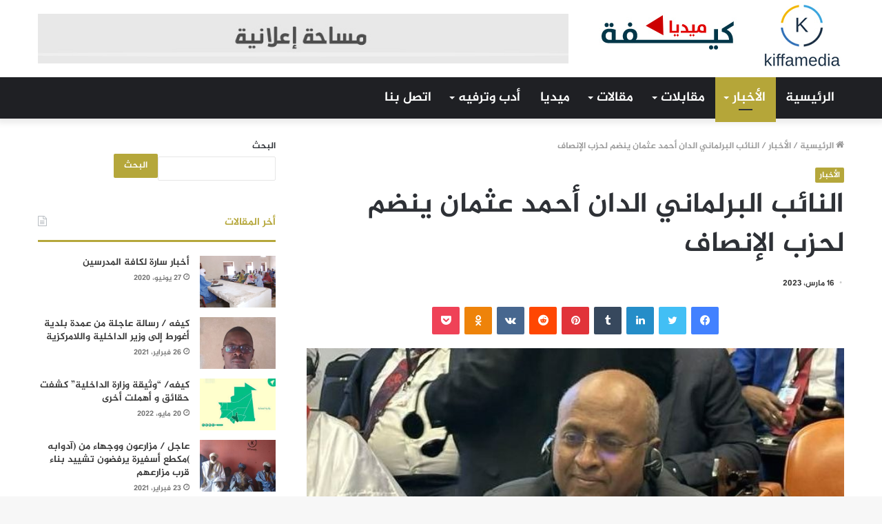

--- FILE ---
content_type: text/html; charset=UTF-8
request_url: https://www.kiffamedia.com/2023/03/16/%D8%A7%D9%84%D9%86%D8%A7%D8%A6%D8%A8-%D8%A7%D9%84%D8%A8%D8%B1%D9%84%D9%85%D8%A7%D9%86%D9%8A-%D8%A7%D9%84%D8%AF%D8%A7%D9%86-%D8%A3%D8%AD%D9%85%D8%AF-%D8%B9%D8%AB%D9%85%D8%A7%D9%86-%D9%8A%D9%86%D8%B6/
body_size: 17589
content:
<!DOCTYPE html>
<html dir="rtl" lang="ar" class="" data-skin="light" prefix="og: http://ogp.me/ns#">
<head>
	<meta charset="UTF-8" />
	<link rel="profile" href="https://gmpg.org/xfn/11" />
	<link rel="pingback" href="https://www.kiffamedia.com/xmlrpc.php" />
	<title>النائب البرلماني الدان أحمد عثمان ينضم لحزب الإنصاف  &#8211; كيفة ميديا</title>

<meta http-equiv='x-dns-prefetch-control' content='on'>
<link rel='dns-prefetch' href='//cdnjs.cloudflare.com' />
<link rel='dns-prefetch' href='//ajax.googleapis.com' />
<link rel='dns-prefetch' href='//fonts.googleapis.com' />
<link rel='dns-prefetch' href='//fonts.gstatic.com' />
<link rel='dns-prefetch' href='//s.gravatar.com' />
<link rel='dns-prefetch' href='//www.google-analytics.com' />
<link rel='preload' as='image' href='https://www.kiffamedia.com/wp-content/uploads/2022/06/بسا1-4-1.jpg'>
<link rel='preload' as='image' href='https://www.kiffamedia.com/wp-content/uploads/2023/03/33567897-674x470.jpg'>
<link rel='preload' as='font' href='https://www.kiffamedia.com/wp-content/themes/jannah/assets/fonts/tielabs-fonticon/tielabs-fonticon.woff' type='font/woff' crossorigin='anonymous' />
<link rel='preload' as='font' href='https://www.kiffamedia.com/wp-content/themes/jannah/assets/fonts/fontawesome/fa-solid-900.woff2' type='font/woff2' crossorigin='anonymous' />
<link rel='preload' as='font' href='https://www.kiffamedia.com/wp-content/themes/jannah/assets/fonts/fontawesome/fa-brands-400.woff2' type='font/woff2' crossorigin='anonymous' />
<link rel='preload' as='font' href='https://www.kiffamedia.com/wp-content/themes/jannah/assets/fonts/fontawesome/fa-regular-400.woff2' type='font/woff2' crossorigin='anonymous' />
<meta name='robots' content='max-image-preview:large' />
<link rel='dns-prefetch' href='//www.fontstatic.com' />
<link rel="alternate" type="application/rss+xml" title="كيفة ميديا &laquo; الخلاصة" href="https://www.kiffamedia.com/feed/" />
<link rel="alternate" type="application/rss+xml" title="كيفة ميديا &laquo; خلاصة التعليقات" href="https://www.kiffamedia.com/comments/feed/" />
<link rel="alternate" type="application/rss+xml" title="كيفة ميديا &laquo; النائب البرلماني الدان أحمد عثمان ينضم لحزب الإنصاف  خلاصة التعليقات" href="https://www.kiffamedia.com/2023/03/16/%d8%a7%d9%84%d9%86%d8%a7%d8%a6%d8%a8-%d8%a7%d9%84%d8%a8%d8%b1%d9%84%d9%85%d8%a7%d9%86%d9%8a-%d8%a7%d9%84%d8%af%d8%a7%d9%86-%d8%a3%d8%ad%d9%85%d8%af-%d8%b9%d8%ab%d9%85%d8%a7%d9%86-%d9%8a%d9%86%d8%b6/feed/" />

<meta property="og:title" content="النائب البرلماني الدان أحمد عثمان ينضم لحزب الإنصاف  - كيفة ميديا" />
<meta property="og:type" content="article" />
<meta property="og:description" content="كيفه ميديا  /  النائب البرلماني الدان أحمد عثمان ينضم لحزب الإنصاف  أعلن النائب البرلماني في البرلما" />
<meta property="og:url" content="https://www.kiffamedia.com/2023/03/16/%d8%a7%d9%84%d9%86%d8%a7%d8%a6%d8%a8-%d8%a7%d9%84%d8%a8%d8%b1%d9%84%d9%85%d8%a7%d9%86%d9%8a-%d8%a7%d9%84%d8%af%d8%a7%d9%86-%d8%a3%d8%ad%d9%85%d8%af-%d8%b9%d8%ab%d9%85%d8%a7%d9%86-%d9%8a%d9%86%d8%b6/" />
<meta property="og:site_name" content="كيفة ميديا" />
<meta property="og:image" content="https://www.kiffamedia.com/wp-content/uploads/2023/03/33567897-674x470.jpg" />
<script type="text/javascript">
/* <![CDATA[ */
window._wpemojiSettings = {"baseUrl":"https:\/\/s.w.org\/images\/core\/emoji\/15.0.3\/72x72\/","ext":".png","svgUrl":"https:\/\/s.w.org\/images\/core\/emoji\/15.0.3\/svg\/","svgExt":".svg","source":{"concatemoji":"https:\/\/www.kiffamedia.com\/wp-includes\/js\/wp-emoji-release.min.js?ver=6.6.4"}};
/*! This file is auto-generated */
!function(i,n){var o,s,e;function c(e){try{var t={supportTests:e,timestamp:(new Date).valueOf()};sessionStorage.setItem(o,JSON.stringify(t))}catch(e){}}function p(e,t,n){e.clearRect(0,0,e.canvas.width,e.canvas.height),e.fillText(t,0,0);var t=new Uint32Array(e.getImageData(0,0,e.canvas.width,e.canvas.height).data),r=(e.clearRect(0,0,e.canvas.width,e.canvas.height),e.fillText(n,0,0),new Uint32Array(e.getImageData(0,0,e.canvas.width,e.canvas.height).data));return t.every(function(e,t){return e===r[t]})}function u(e,t,n){switch(t){case"flag":return n(e,"\ud83c\udff3\ufe0f\u200d\u26a7\ufe0f","\ud83c\udff3\ufe0f\u200b\u26a7\ufe0f")?!1:!n(e,"\ud83c\uddfa\ud83c\uddf3","\ud83c\uddfa\u200b\ud83c\uddf3")&&!n(e,"\ud83c\udff4\udb40\udc67\udb40\udc62\udb40\udc65\udb40\udc6e\udb40\udc67\udb40\udc7f","\ud83c\udff4\u200b\udb40\udc67\u200b\udb40\udc62\u200b\udb40\udc65\u200b\udb40\udc6e\u200b\udb40\udc67\u200b\udb40\udc7f");case"emoji":return!n(e,"\ud83d\udc26\u200d\u2b1b","\ud83d\udc26\u200b\u2b1b")}return!1}function f(e,t,n){var r="undefined"!=typeof WorkerGlobalScope&&self instanceof WorkerGlobalScope?new OffscreenCanvas(300,150):i.createElement("canvas"),a=r.getContext("2d",{willReadFrequently:!0}),o=(a.textBaseline="top",a.font="600 32px Arial",{});return e.forEach(function(e){o[e]=t(a,e,n)}),o}function t(e){var t=i.createElement("script");t.src=e,t.defer=!0,i.head.appendChild(t)}"undefined"!=typeof Promise&&(o="wpEmojiSettingsSupports",s=["flag","emoji"],n.supports={everything:!0,everythingExceptFlag:!0},e=new Promise(function(e){i.addEventListener("DOMContentLoaded",e,{once:!0})}),new Promise(function(t){var n=function(){try{var e=JSON.parse(sessionStorage.getItem(o));if("object"==typeof e&&"number"==typeof e.timestamp&&(new Date).valueOf()<e.timestamp+604800&&"object"==typeof e.supportTests)return e.supportTests}catch(e){}return null}();if(!n){if("undefined"!=typeof Worker&&"undefined"!=typeof OffscreenCanvas&&"undefined"!=typeof URL&&URL.createObjectURL&&"undefined"!=typeof Blob)try{var e="postMessage("+f.toString()+"("+[JSON.stringify(s),u.toString(),p.toString()].join(",")+"));",r=new Blob([e],{type:"text/javascript"}),a=new Worker(URL.createObjectURL(r),{name:"wpTestEmojiSupports"});return void(a.onmessage=function(e){c(n=e.data),a.terminate(),t(n)})}catch(e){}c(n=f(s,u,p))}t(n)}).then(function(e){for(var t in e)n.supports[t]=e[t],n.supports.everything=n.supports.everything&&n.supports[t],"flag"!==t&&(n.supports.everythingExceptFlag=n.supports.everythingExceptFlag&&n.supports[t]);n.supports.everythingExceptFlag=n.supports.everythingExceptFlag&&!n.supports.flag,n.DOMReady=!1,n.readyCallback=function(){n.DOMReady=!0}}).then(function(){return e}).then(function(){var e;n.supports.everything||(n.readyCallback(),(e=n.source||{}).concatemoji?t(e.concatemoji):e.wpemoji&&e.twemoji&&(t(e.twemoji),t(e.wpemoji)))}))}((window,document),window._wpemojiSettings);
/* ]]> */
</script>
<link rel='stylesheet' id='jazeera-css' href='https://www.fontstatic.com/f=jazeera?ver=6.6.4' type='text/css' media='all' />
<style id='wp-emoji-styles-inline-css' type='text/css'>

	img.wp-smiley, img.emoji {
		display: inline !important;
		border: none !important;
		box-shadow: none !important;
		height: 1em !important;
		width: 1em !important;
		margin: 0 0.07em !important;
		vertical-align: -0.1em !important;
		background: none !important;
		padding: 0 !important;
	}
</style>
<style id='classic-theme-styles-inline-css' type='text/css'>
/*! This file is auto-generated */
.wp-block-button__link{color:#fff;background-color:#32373c;border-radius:9999px;box-shadow:none;text-decoration:none;padding:calc(.667em + 2px) calc(1.333em + 2px);font-size:1.125em}.wp-block-file__button{background:#32373c;color:#fff;text-decoration:none}
</style>
<style id='global-styles-inline-css' type='text/css'>
:root{--wp--preset--aspect-ratio--square: 1;--wp--preset--aspect-ratio--4-3: 4/3;--wp--preset--aspect-ratio--3-4: 3/4;--wp--preset--aspect-ratio--3-2: 3/2;--wp--preset--aspect-ratio--2-3: 2/3;--wp--preset--aspect-ratio--16-9: 16/9;--wp--preset--aspect-ratio--9-16: 9/16;--wp--preset--color--black: #000000;--wp--preset--color--cyan-bluish-gray: #abb8c3;--wp--preset--color--white: #ffffff;--wp--preset--color--pale-pink: #f78da7;--wp--preset--color--vivid-red: #cf2e2e;--wp--preset--color--luminous-vivid-orange: #ff6900;--wp--preset--color--luminous-vivid-amber: #fcb900;--wp--preset--color--light-green-cyan: #7bdcb5;--wp--preset--color--vivid-green-cyan: #00d084;--wp--preset--color--pale-cyan-blue: #8ed1fc;--wp--preset--color--vivid-cyan-blue: #0693e3;--wp--preset--color--vivid-purple: #9b51e0;--wp--preset--gradient--vivid-cyan-blue-to-vivid-purple: linear-gradient(135deg,rgba(6,147,227,1) 0%,rgb(155,81,224) 100%);--wp--preset--gradient--light-green-cyan-to-vivid-green-cyan: linear-gradient(135deg,rgb(122,220,180) 0%,rgb(0,208,130) 100%);--wp--preset--gradient--luminous-vivid-amber-to-luminous-vivid-orange: linear-gradient(135deg,rgba(252,185,0,1) 0%,rgba(255,105,0,1) 100%);--wp--preset--gradient--luminous-vivid-orange-to-vivid-red: linear-gradient(135deg,rgba(255,105,0,1) 0%,rgb(207,46,46) 100%);--wp--preset--gradient--very-light-gray-to-cyan-bluish-gray: linear-gradient(135deg,rgb(238,238,238) 0%,rgb(169,184,195) 100%);--wp--preset--gradient--cool-to-warm-spectrum: linear-gradient(135deg,rgb(74,234,220) 0%,rgb(151,120,209) 20%,rgb(207,42,186) 40%,rgb(238,44,130) 60%,rgb(251,105,98) 80%,rgb(254,248,76) 100%);--wp--preset--gradient--blush-light-purple: linear-gradient(135deg,rgb(255,206,236) 0%,rgb(152,150,240) 100%);--wp--preset--gradient--blush-bordeaux: linear-gradient(135deg,rgb(254,205,165) 0%,rgb(254,45,45) 50%,rgb(107,0,62) 100%);--wp--preset--gradient--luminous-dusk: linear-gradient(135deg,rgb(255,203,112) 0%,rgb(199,81,192) 50%,rgb(65,88,208) 100%);--wp--preset--gradient--pale-ocean: linear-gradient(135deg,rgb(255,245,203) 0%,rgb(182,227,212) 50%,rgb(51,167,181) 100%);--wp--preset--gradient--electric-grass: linear-gradient(135deg,rgb(202,248,128) 0%,rgb(113,206,126) 100%);--wp--preset--gradient--midnight: linear-gradient(135deg,rgb(2,3,129) 0%,rgb(40,116,252) 100%);--wp--preset--font-size--small: 13px;--wp--preset--font-size--medium: 20px;--wp--preset--font-size--large: 36px;--wp--preset--font-size--x-large: 42px;--wp--preset--spacing--20: 0.44rem;--wp--preset--spacing--30: 0.67rem;--wp--preset--spacing--40: 1rem;--wp--preset--spacing--50: 1.5rem;--wp--preset--spacing--60: 2.25rem;--wp--preset--spacing--70: 3.38rem;--wp--preset--spacing--80: 5.06rem;--wp--preset--shadow--natural: 6px 6px 9px rgba(0, 0, 0, 0.2);--wp--preset--shadow--deep: 12px 12px 50px rgba(0, 0, 0, 0.4);--wp--preset--shadow--sharp: 6px 6px 0px rgba(0, 0, 0, 0.2);--wp--preset--shadow--outlined: 6px 6px 0px -3px rgba(255, 255, 255, 1), 6px 6px rgba(0, 0, 0, 1);--wp--preset--shadow--crisp: 6px 6px 0px rgba(0, 0, 0, 1);}:where(.is-layout-flex){gap: 0.5em;}:where(.is-layout-grid){gap: 0.5em;}body .is-layout-flex{display: flex;}.is-layout-flex{flex-wrap: wrap;align-items: center;}.is-layout-flex > :is(*, div){margin: 0;}body .is-layout-grid{display: grid;}.is-layout-grid > :is(*, div){margin: 0;}:where(.wp-block-columns.is-layout-flex){gap: 2em;}:where(.wp-block-columns.is-layout-grid){gap: 2em;}:where(.wp-block-post-template.is-layout-flex){gap: 1.25em;}:where(.wp-block-post-template.is-layout-grid){gap: 1.25em;}.has-black-color{color: var(--wp--preset--color--black) !important;}.has-cyan-bluish-gray-color{color: var(--wp--preset--color--cyan-bluish-gray) !important;}.has-white-color{color: var(--wp--preset--color--white) !important;}.has-pale-pink-color{color: var(--wp--preset--color--pale-pink) !important;}.has-vivid-red-color{color: var(--wp--preset--color--vivid-red) !important;}.has-luminous-vivid-orange-color{color: var(--wp--preset--color--luminous-vivid-orange) !important;}.has-luminous-vivid-amber-color{color: var(--wp--preset--color--luminous-vivid-amber) !important;}.has-light-green-cyan-color{color: var(--wp--preset--color--light-green-cyan) !important;}.has-vivid-green-cyan-color{color: var(--wp--preset--color--vivid-green-cyan) !important;}.has-pale-cyan-blue-color{color: var(--wp--preset--color--pale-cyan-blue) !important;}.has-vivid-cyan-blue-color{color: var(--wp--preset--color--vivid-cyan-blue) !important;}.has-vivid-purple-color{color: var(--wp--preset--color--vivid-purple) !important;}.has-black-background-color{background-color: var(--wp--preset--color--black) !important;}.has-cyan-bluish-gray-background-color{background-color: var(--wp--preset--color--cyan-bluish-gray) !important;}.has-white-background-color{background-color: var(--wp--preset--color--white) !important;}.has-pale-pink-background-color{background-color: var(--wp--preset--color--pale-pink) !important;}.has-vivid-red-background-color{background-color: var(--wp--preset--color--vivid-red) !important;}.has-luminous-vivid-orange-background-color{background-color: var(--wp--preset--color--luminous-vivid-orange) !important;}.has-luminous-vivid-amber-background-color{background-color: var(--wp--preset--color--luminous-vivid-amber) !important;}.has-light-green-cyan-background-color{background-color: var(--wp--preset--color--light-green-cyan) !important;}.has-vivid-green-cyan-background-color{background-color: var(--wp--preset--color--vivid-green-cyan) !important;}.has-pale-cyan-blue-background-color{background-color: var(--wp--preset--color--pale-cyan-blue) !important;}.has-vivid-cyan-blue-background-color{background-color: var(--wp--preset--color--vivid-cyan-blue) !important;}.has-vivid-purple-background-color{background-color: var(--wp--preset--color--vivid-purple) !important;}.has-black-border-color{border-color: var(--wp--preset--color--black) !important;}.has-cyan-bluish-gray-border-color{border-color: var(--wp--preset--color--cyan-bluish-gray) !important;}.has-white-border-color{border-color: var(--wp--preset--color--white) !important;}.has-pale-pink-border-color{border-color: var(--wp--preset--color--pale-pink) !important;}.has-vivid-red-border-color{border-color: var(--wp--preset--color--vivid-red) !important;}.has-luminous-vivid-orange-border-color{border-color: var(--wp--preset--color--luminous-vivid-orange) !important;}.has-luminous-vivid-amber-border-color{border-color: var(--wp--preset--color--luminous-vivid-amber) !important;}.has-light-green-cyan-border-color{border-color: var(--wp--preset--color--light-green-cyan) !important;}.has-vivid-green-cyan-border-color{border-color: var(--wp--preset--color--vivid-green-cyan) !important;}.has-pale-cyan-blue-border-color{border-color: var(--wp--preset--color--pale-cyan-blue) !important;}.has-vivid-cyan-blue-border-color{border-color: var(--wp--preset--color--vivid-cyan-blue) !important;}.has-vivid-purple-border-color{border-color: var(--wp--preset--color--vivid-purple) !important;}.has-vivid-cyan-blue-to-vivid-purple-gradient-background{background: var(--wp--preset--gradient--vivid-cyan-blue-to-vivid-purple) !important;}.has-light-green-cyan-to-vivid-green-cyan-gradient-background{background: var(--wp--preset--gradient--light-green-cyan-to-vivid-green-cyan) !important;}.has-luminous-vivid-amber-to-luminous-vivid-orange-gradient-background{background: var(--wp--preset--gradient--luminous-vivid-amber-to-luminous-vivid-orange) !important;}.has-luminous-vivid-orange-to-vivid-red-gradient-background{background: var(--wp--preset--gradient--luminous-vivid-orange-to-vivid-red) !important;}.has-very-light-gray-to-cyan-bluish-gray-gradient-background{background: var(--wp--preset--gradient--very-light-gray-to-cyan-bluish-gray) !important;}.has-cool-to-warm-spectrum-gradient-background{background: var(--wp--preset--gradient--cool-to-warm-spectrum) !important;}.has-blush-light-purple-gradient-background{background: var(--wp--preset--gradient--blush-light-purple) !important;}.has-blush-bordeaux-gradient-background{background: var(--wp--preset--gradient--blush-bordeaux) !important;}.has-luminous-dusk-gradient-background{background: var(--wp--preset--gradient--luminous-dusk) !important;}.has-pale-ocean-gradient-background{background: var(--wp--preset--gradient--pale-ocean) !important;}.has-electric-grass-gradient-background{background: var(--wp--preset--gradient--electric-grass) !important;}.has-midnight-gradient-background{background: var(--wp--preset--gradient--midnight) !important;}.has-small-font-size{font-size: var(--wp--preset--font-size--small) !important;}.has-medium-font-size{font-size: var(--wp--preset--font-size--medium) !important;}.has-large-font-size{font-size: var(--wp--preset--font-size--large) !important;}.has-x-large-font-size{font-size: var(--wp--preset--font-size--x-large) !important;}
:where(.wp-block-post-template.is-layout-flex){gap: 1.25em;}:where(.wp-block-post-template.is-layout-grid){gap: 1.25em;}
:where(.wp-block-columns.is-layout-flex){gap: 2em;}:where(.wp-block-columns.is-layout-grid){gap: 2em;}
:root :where(.wp-block-pullquote){font-size: 1.5em;line-height: 1.6;}
</style>
<link rel='stylesheet' id='taqyeem-buttons-style-css' href='https://www.kiffamedia.com/wp-content/plugins/taqyeem-buttons/assets/style.css?ver=6.6.4' type='text/css' media='all' />
<link rel='stylesheet' id='tie-css-base-css' href='https://www.kiffamedia.com/wp-content/themes/jannah/assets/css/base.min.css?ver=5.0.7' type='text/css' media='all' />
<link rel='stylesheet' id='tie-css-styles-css' href='https://www.kiffamedia.com/wp-content/themes/jannah/assets/css/style.min.css?ver=5.0.7' type='text/css' media='all' />
<link rel='stylesheet' id='tie-css-widgets-css' href='https://www.kiffamedia.com/wp-content/themes/jannah/assets/css/widgets.min.css?ver=5.0.7' type='text/css' media='all' />
<link rel='stylesheet' id='tie-css-helpers-css' href='https://www.kiffamedia.com/wp-content/themes/jannah/assets/css/helpers.min.css?ver=5.0.7' type='text/css' media='all' />
<link rel='stylesheet' id='tie-fontawesome5-css' href='https://www.kiffamedia.com/wp-content/themes/jannah/assets/css/fontawesome.css?ver=5.0.7' type='text/css' media='all' />
<link rel='stylesheet' id='tie-css-ilightbox-css' href='https://www.kiffamedia.com/wp-content/themes/jannah/assets/ilightbox/dark-skin/skin.css?ver=5.0.7' type='text/css' media='all' />
<link rel='stylesheet' id='tie-css-shortcodes-css' href='https://www.kiffamedia.com/wp-content/themes/jannah/assets/css/plugins/shortcodes.min.css?ver=5.0.7' type='text/css' media='all' />
<link rel='stylesheet' id='tie-css-single-css' href='https://www.kiffamedia.com/wp-content/themes/jannah/assets/css/single.min.css?ver=5.0.7' type='text/css' media='all' />
<link rel='stylesheet' id='tie-css-print-css' href='https://www.kiffamedia.com/wp-content/themes/jannah/assets/css/print.css?ver=5.0.7' type='text/css' media='print' />
<link rel='stylesheet' id='taqyeem-styles-css' href='https://www.kiffamedia.com/wp-content/themes/jannah/assets/css/plugins/taqyeem.min.css?ver=5.0.7' type='text/css' media='all' />
<style id='taqyeem-styles-inline-css' type='text/css'>
body{font-family: jazeera;}.logo-text,h1,h2,h3,h4,h5,h6,.the-subtitle{font-family: jazeera;}#main-nav .main-menu > ul > li > a{font-family: jazeera;}blockquote p{font-family: jazeera;}#main-nav .main-menu > ul > li > a{font-size: 19px;text-transform: uppercase;}#tie-wrapper .mag-box.big-post-left-box li:not(:first-child) .post-title,#tie-wrapper .mag-box.big-post-top-box li:not(:first-child) .post-title,#tie-wrapper .mag-box.half-box li:not(:first-child) .post-title,#tie-wrapper .mag-box.big-thumb-left-box li:not(:first-child) .post-title,#tie-wrapper .mag-box.scrolling-box .slide .post-title,#tie-wrapper .mag-box.miscellaneous-box li:not(:first-child) .post-title{font-weight: 500;}.brand-title,a:hover,.tie-popup-search-submit,#logo.text-logo a,.theme-header nav .components #search-submit:hover,.theme-header .header-nav .components > li:hover > a,.theme-header .header-nav .components li a:hover,.main-menu ul.cats-vertical li a.is-active,.main-menu ul.cats-vertical li a:hover,.main-nav li.mega-menu .post-meta a:hover,.main-nav li.mega-menu .post-box-title a:hover,.search-in-main-nav.autocomplete-suggestions a:hover,#main-nav .menu ul li:hover > a,#main-nav .menu ul li.current-menu-item:not(.mega-link-column) > a,.top-nav .menu li:hover > a,.top-nav .menu > .tie-current-menu > a,.search-in-top-nav.autocomplete-suggestions .post-title a:hover,div.mag-box .mag-box-options .mag-box-filter-links a.active,.mag-box-filter-links .flexMenu-viewMore:hover > a,.stars-rating-active,body .tabs.tabs .active > a,.video-play-icon,.spinner-circle:after,#go-to-content:hover,.comment-list .comment-author .fn,.commentlist .comment-author .fn,blockquote::before,blockquote cite,blockquote.quote-simple p,.multiple-post-pages a:hover,#story-index li .is-current,.latest-tweets-widget .twitter-icon-wrap span,.wide-slider-nav-wrapper .slide,.wide-next-prev-slider-wrapper .tie-slider-nav li:hover span,.review-final-score h3,#mobile-menu-icon:hover .menu-text,.entry a,.entry .post-bottom-meta a:hover,.comment-list .comment-content a,q a,blockquote a,.widget.tie-weather-widget .icon-basecloud-bg:after,.site-footer a:hover,.site-footer .stars-rating-active,.site-footer .twitter-icon-wrap span,.site-info a:hover{color: #b5a639;}#instagram-link a:hover{color: #b5a639 !important;border-color: #b5a639 !important;}[type='submit'],.button,.generic-button a,.generic-button button,.theme-header .header-nav .comp-sub-menu a.button.guest-btn:hover,.theme-header .header-nav .comp-sub-menu a.checkout-button,nav.main-nav .menu > li.tie-current-menu > a,nav.main-nav .menu > li:hover > a,.main-menu .mega-links-head:after,.main-nav .mega-menu.mega-cat .cats-horizontal li a.is-active,#mobile-menu-icon:hover .nav-icon,#mobile-menu-icon:hover .nav-icon:before,#mobile-menu-icon:hover .nav-icon:after,.search-in-main-nav.autocomplete-suggestions a.button,.search-in-top-nav.autocomplete-suggestions a.button,.spinner > div,.post-cat,.pages-numbers li.current span,.multiple-post-pages > span,#tie-wrapper .mejs-container .mejs-controls,.mag-box-filter-links a:hover,.slider-arrow-nav a:not(.pagination-disabled):hover,.comment-list .reply a:hover,.commentlist .reply a:hover,#reading-position-indicator,#story-index-icon,.videos-block .playlist-title,.review-percentage .review-item span span,.tie-slick-dots li.slick-active button,.tie-slick-dots li button:hover,.digital-rating-static,.timeline-widget li a:hover .date:before,#wp-calendar #today,.posts-list-counter li:before,.cat-counter a + span,.tie-slider-nav li span:hover,.fullwidth-area .widget_tag_cloud .tagcloud a:hover,.magazine2:not(.block-head-4) .dark-widgetized-area ul.tabs a:hover,.magazine2:not(.block-head-4) .dark-widgetized-area ul.tabs .active a,.magazine1 .dark-widgetized-area ul.tabs a:hover,.magazine1 .dark-widgetized-area ul.tabs .active a,.block-head-4.magazine2 .dark-widgetized-area .tabs.tabs .active a,.block-head-4.magazine2 .dark-widgetized-area .tabs > .active a:before,.block-head-4.magazine2 .dark-widgetized-area .tabs > .active a:after,.demo_store,.demo #logo:after,.demo #sticky-logo:after,.widget.tie-weather-widget,span.video-close-btn:hover,#go-to-top,.latest-tweets-widget .slider-links .button:not(:hover){background-color: #b5a639;color: #FFFFFF;}.tie-weather-widget .widget-title .the-subtitle,.block-head-4.magazine2 #footer .tabs .active a:hover{color: #FFFFFF;}pre,code,.pages-numbers li.current span,.theme-header .header-nav .comp-sub-menu a.button.guest-btn:hover,.multiple-post-pages > span,.post-content-slideshow .tie-slider-nav li span:hover,#tie-body .tie-slider-nav li > span:hover,.slider-arrow-nav a:not(.pagination-disabled):hover,.main-nav .mega-menu.mega-cat .cats-horizontal li a.is-active,.main-nav .mega-menu.mega-cat .cats-horizontal li a:hover,.main-menu .menu > li > .menu-sub-content{border-color: #b5a639;}.main-menu .menu > li.tie-current-menu{border-bottom-color: #b5a639;}.top-nav .menu li.tie-current-menu > a:before,.top-nav .menu li.menu-item-has-children:hover > a:before{border-top-color: #b5a639;}.main-nav .main-menu .menu > li.tie-current-menu > a:before,.main-nav .main-menu .menu > li:hover > a:before{border-top-color: #FFFFFF;}header.main-nav-light .main-nav .menu-item-has-children li:hover > a:before,header.main-nav-light .main-nav .mega-menu li:hover > a:before{border-left-color: #b5a639;}.rtl header.main-nav-light .main-nav .menu-item-has-children li:hover > a:before,.rtl header.main-nav-light .main-nav .mega-menu li:hover > a:before{border-right-color: #b5a639;border-left-color: transparent;}.top-nav ul.menu li .menu-item-has-children:hover > a:before{border-top-color: transparent;border-left-color: #b5a639;}.rtl .top-nav ul.menu li .menu-item-has-children:hover > a:before{border-left-color: transparent;border-right-color: #b5a639;}::-moz-selection{background-color: #b5a639;color: #FFFFFF;}::selection{background-color: #b5a639;color: #FFFFFF;}circle.circle_bar{stroke: #b5a639;}#reading-position-indicator{box-shadow: 0 0 10px rgba( 181,166,57,0.7);}#logo.text-logo a:hover,.entry a:hover,.comment-list .comment-content a:hover,.block-head-4.magazine2 .site-footer .tabs li a:hover,q a:hover,blockquote a:hover{color: #837407;}.button:hover,input[type='submit']:hover,.generic-button a:hover,.generic-button button:hover,a.post-cat:hover,.site-footer .button:hover,.site-footer [type='submit']:hover,.search-in-main-nav.autocomplete-suggestions a.button:hover,.search-in-top-nav.autocomplete-suggestions a.button:hover,.theme-header .header-nav .comp-sub-menu a.checkout-button:hover{background-color: #837407;color: #FFFFFF;}.theme-header .header-nav .comp-sub-menu a.checkout-button:not(:hover),.entry a.button{color: #FFFFFF;}#story-index.is-compact .story-index-content{background-color: #b5a639;}#story-index.is-compact .story-index-content a,#story-index.is-compact .story-index-content .is-current{color: #FFFFFF;}#tie-body .mag-box-title h3 a,#tie-body .block-more-button{color: #b5a639;}#tie-body .mag-box-title h3 a:hover,#tie-body .block-more-button:hover{color: #837407;}#tie-body .the-global-title,#tie-body .comment-reply-title,#tie-body .related.products > h2,#tie-body .up-sells > h2,#tie-body .cross-sells > h2,#tie-body .cart_totals > h2,#tie-body .bbp-form legend{border-color: #b5a639;color: #b5a639;}#tie-body #footer .widget-title:after{background-color: #b5a639;}.brand-title,a:hover,.tie-popup-search-submit,#logo.text-logo a,.theme-header nav .components #search-submit:hover,.theme-header .header-nav .components > li:hover > a,.theme-header .header-nav .components li a:hover,.main-menu ul.cats-vertical li a.is-active,.main-menu ul.cats-vertical li a:hover,.main-nav li.mega-menu .post-meta a:hover,.main-nav li.mega-menu .post-box-title a:hover,.search-in-main-nav.autocomplete-suggestions a:hover,#main-nav .menu ul li:hover > a,#main-nav .menu ul li.current-menu-item:not(.mega-link-column) > a,.top-nav .menu li:hover > a,.top-nav .menu > .tie-current-menu > a,.search-in-top-nav.autocomplete-suggestions .post-title a:hover,div.mag-box .mag-box-options .mag-box-filter-links a.active,.mag-box-filter-links .flexMenu-viewMore:hover > a,.stars-rating-active,body .tabs.tabs .active > a,.video-play-icon,.spinner-circle:after,#go-to-content:hover,.comment-list .comment-author .fn,.commentlist .comment-author .fn,blockquote::before,blockquote cite,blockquote.quote-simple p,.multiple-post-pages a:hover,#story-index li .is-current,.latest-tweets-widget .twitter-icon-wrap span,.wide-slider-nav-wrapper .slide,.wide-next-prev-slider-wrapper .tie-slider-nav li:hover span,.review-final-score h3,#mobile-menu-icon:hover .menu-text,.entry a,.entry .post-bottom-meta a:hover,.comment-list .comment-content a,q a,blockquote a,.widget.tie-weather-widget .icon-basecloud-bg:after,.site-footer a:hover,.site-footer .stars-rating-active,.site-footer .twitter-icon-wrap span,.site-info a:hover{color: #b5a639;}#instagram-link a:hover{color: #b5a639 !important;border-color: #b5a639 !important;}[type='submit'],.button,.generic-button a,.generic-button button,.theme-header .header-nav .comp-sub-menu a.button.guest-btn:hover,.theme-header .header-nav .comp-sub-menu a.checkout-button,nav.main-nav .menu > li.tie-current-menu > a,nav.main-nav .menu > li:hover > a,.main-menu .mega-links-head:after,.main-nav .mega-menu.mega-cat .cats-horizontal li a.is-active,#mobile-menu-icon:hover .nav-icon,#mobile-menu-icon:hover .nav-icon:before,#mobile-menu-icon:hover .nav-icon:after,.search-in-main-nav.autocomplete-suggestions a.button,.search-in-top-nav.autocomplete-suggestions a.button,.spinner > div,.post-cat,.pages-numbers li.current span,.multiple-post-pages > span,#tie-wrapper .mejs-container .mejs-controls,.mag-box-filter-links a:hover,.slider-arrow-nav a:not(.pagination-disabled):hover,.comment-list .reply a:hover,.commentlist .reply a:hover,#reading-position-indicator,#story-index-icon,.videos-block .playlist-title,.review-percentage .review-item span span,.tie-slick-dots li.slick-active button,.tie-slick-dots li button:hover,.digital-rating-static,.timeline-widget li a:hover .date:before,#wp-calendar #today,.posts-list-counter li:before,.cat-counter a + span,.tie-slider-nav li span:hover,.fullwidth-area .widget_tag_cloud .tagcloud a:hover,.magazine2:not(.block-head-4) .dark-widgetized-area ul.tabs a:hover,.magazine2:not(.block-head-4) .dark-widgetized-area ul.tabs .active a,.magazine1 .dark-widgetized-area ul.tabs a:hover,.magazine1 .dark-widgetized-area ul.tabs .active a,.block-head-4.magazine2 .dark-widgetized-area .tabs.tabs .active a,.block-head-4.magazine2 .dark-widgetized-area .tabs > .active a:before,.block-head-4.magazine2 .dark-widgetized-area .tabs > .active a:after,.demo_store,.demo #logo:after,.demo #sticky-logo:after,.widget.tie-weather-widget,span.video-close-btn:hover,#go-to-top,.latest-tweets-widget .slider-links .button:not(:hover){background-color: #b5a639;color: #FFFFFF;}.tie-weather-widget .widget-title .the-subtitle,.block-head-4.magazine2 #footer .tabs .active a:hover{color: #FFFFFF;}pre,code,.pages-numbers li.current span,.theme-header .header-nav .comp-sub-menu a.button.guest-btn:hover,.multiple-post-pages > span,.post-content-slideshow .tie-slider-nav li span:hover,#tie-body .tie-slider-nav li > span:hover,.slider-arrow-nav a:not(.pagination-disabled):hover,.main-nav .mega-menu.mega-cat .cats-horizontal li a.is-active,.main-nav .mega-menu.mega-cat .cats-horizontal li a:hover,.main-menu .menu > li > .menu-sub-content{border-color: #b5a639;}.main-menu .menu > li.tie-current-menu{border-bottom-color: #b5a639;}.top-nav .menu li.tie-current-menu > a:before,.top-nav .menu li.menu-item-has-children:hover > a:before{border-top-color: #b5a639;}.main-nav .main-menu .menu > li.tie-current-menu > a:before,.main-nav .main-menu .menu > li:hover > a:before{border-top-color: #FFFFFF;}header.main-nav-light .main-nav .menu-item-has-children li:hover > a:before,header.main-nav-light .main-nav .mega-menu li:hover > a:before{border-left-color: #b5a639;}.rtl header.main-nav-light .main-nav .menu-item-has-children li:hover > a:before,.rtl header.main-nav-light .main-nav .mega-menu li:hover > a:before{border-right-color: #b5a639;border-left-color: transparent;}.top-nav ul.menu li .menu-item-has-children:hover > a:before{border-top-color: transparent;border-left-color: #b5a639;}.rtl .top-nav ul.menu li .menu-item-has-children:hover > a:before{border-left-color: transparent;border-right-color: #b5a639;}::-moz-selection{background-color: #b5a639;color: #FFFFFF;}::selection{background-color: #b5a639;color: #FFFFFF;}circle.circle_bar{stroke: #b5a639;}#reading-position-indicator{box-shadow: 0 0 10px rgba( 181,166,57,0.7);}#logo.text-logo a:hover,.entry a:hover,.comment-list .comment-content a:hover,.block-head-4.magazine2 .site-footer .tabs li a:hover,q a:hover,blockquote a:hover{color: #837407;}.button:hover,input[type='submit']:hover,.generic-button a:hover,.generic-button button:hover,a.post-cat:hover,.site-footer .button:hover,.site-footer [type='submit']:hover,.search-in-main-nav.autocomplete-suggestions a.button:hover,.search-in-top-nav.autocomplete-suggestions a.button:hover,.theme-header .header-nav .comp-sub-menu a.checkout-button:hover{background-color: #837407;color: #FFFFFF;}.theme-header .header-nav .comp-sub-menu a.checkout-button:not(:hover),.entry a.button{color: #FFFFFF;}#story-index.is-compact .story-index-content{background-color: #b5a639;}#story-index.is-compact .story-index-content a,#story-index.is-compact .story-index-content .is-current{color: #FFFFFF;}#tie-body .mag-box-title h3 a,#tie-body .block-more-button{color: #b5a639;}#tie-body .mag-box-title h3 a:hover,#tie-body .block-more-button:hover{color: #837407;}#tie-body .the-global-title,#tie-body .comment-reply-title,#tie-body .related.products > h2,#tie-body .up-sells > h2,#tie-body .cross-sells > h2,#tie-body .cart_totals > h2,#tie-body .bbp-form legend{border-color: #b5a639;color: #b5a639;}#tie-body #footer .widget-title:after{background-color: #b5a639;}.tie-cat-2,.tie-cat-item-2 > span{background-color:#e67e22 !important;color:#FFFFFF !important;}.tie-cat-2:after{border-top-color:#e67e22 !important;}.tie-cat-2:hover{background-color:#c86004 !important;}.tie-cat-2:hover:after{border-top-color:#c86004 !important;}.tie-cat-8,.tie-cat-item-8 > span{background-color:#2ecc71 !important;color:#FFFFFF !important;}.tie-cat-8:after{border-top-color:#2ecc71 !important;}.tie-cat-8:hover{background-color:#10ae53 !important;}.tie-cat-8:hover:after{border-top-color:#10ae53 !important;}.tie-cat-11,.tie-cat-item-11 > span{background-color:#9b59b6 !important;color:#FFFFFF !important;}.tie-cat-11:after{border-top-color:#9b59b6 !important;}.tie-cat-11:hover{background-color:#7d3b98 !important;}.tie-cat-11:hover:after{border-top-color:#7d3b98 !important;}.tie-cat-16,.tie-cat-item-16 > span{background-color:#34495e !important;color:#FFFFFF !important;}.tie-cat-16:after{border-top-color:#34495e !important;}.tie-cat-16:hover{background-color:#162b40 !important;}.tie-cat-16:hover:after{border-top-color:#162b40 !important;}.tie-cat-18,.tie-cat-item-18 > span{background-color:#795548 !important;color:#FFFFFF !important;}.tie-cat-18:after{border-top-color:#795548 !important;}.tie-cat-18:hover{background-color:#5b372a !important;}.tie-cat-18:hover:after{border-top-color:#5b372a !important;}.tie-cat-19,.tie-cat-item-19 > span{background-color:#4CAF50 !important;color:#FFFFFF !important;}.tie-cat-19:after{border-top-color:#4CAF50 !important;}.tie-cat-19:hover{background-color:#2e9132 !important;}.tie-cat-19:hover:after{border-top-color:#2e9132 !important;}@media (max-width: 991px){.side-aside.dark-skin{background: #2f88d6;background: -webkit-linear-gradient(135deg,#5933a2,#2f88d6 );background: -moz-linear-gradient(135deg,#5933a2,#2f88d6 );background: -o-linear-gradient(135deg,#5933a2,#2f88d6 );background: linear-gradient(135deg,#2f88d6,#5933a2 );}}
</style>
<script type="text/javascript" src="https://www.kiffamedia.com/wp-includes/js/jquery/jquery.min.js?ver=3.7.1" id="jquery-core-js"></script>
<script type="text/javascript" src="https://www.kiffamedia.com/wp-includes/js/jquery/jquery-migrate.min.js?ver=3.4.1" id="jquery-migrate-js"></script>
<link rel="https://api.w.org/" href="https://www.kiffamedia.com/wp-json/" /><link rel="alternate" title="JSON" type="application/json" href="https://www.kiffamedia.com/wp-json/wp/v2/posts/16615" /><link rel="EditURI" type="application/rsd+xml" title="RSD" href="https://www.kiffamedia.com/xmlrpc.php?rsd" />
<link rel="stylesheet" href="https://www.kiffamedia.com/wp-content/themes/jannah/rtl.css" type="text/css" media="screen" /><meta name="generator" content="WordPress 6.6.4" />
<link rel="canonical" href="https://www.kiffamedia.com/2023/03/16/%d8%a7%d9%84%d9%86%d8%a7%d8%a6%d8%a8-%d8%a7%d9%84%d8%a8%d8%b1%d9%84%d9%85%d8%a7%d9%86%d9%8a-%d8%a7%d9%84%d8%af%d8%a7%d9%86-%d8%a3%d8%ad%d9%85%d8%af-%d8%b9%d8%ab%d9%85%d8%a7%d9%86-%d9%8a%d9%86%d8%b6/" />
<link rel='shortlink' href='https://www.kiffamedia.com/?p=16615' />
<link rel="alternate" title="oEmbed (JSON)" type="application/json+oembed" href="https://www.kiffamedia.com/wp-json/oembed/1.0/embed?url=https%3A%2F%2Fwww.kiffamedia.com%2F2023%2F03%2F16%2F%25d8%25a7%25d9%2584%25d9%2586%25d8%25a7%25d8%25a6%25d8%25a8-%25d8%25a7%25d9%2584%25d8%25a8%25d8%25b1%25d9%2584%25d9%2585%25d8%25a7%25d9%2586%25d9%258a-%25d8%25a7%25d9%2584%25d8%25af%25d8%25a7%25d9%2586-%25d8%25a3%25d8%25ad%25d9%2585%25d8%25af-%25d8%25b9%25d8%25ab%25d9%2585%25d8%25a7%25d9%2586-%25d9%258a%25d9%2586%25d8%25b6%2F" />
<link rel="alternate" title="oEmbed (XML)" type="text/xml+oembed" href="https://www.kiffamedia.com/wp-json/oembed/1.0/embed?url=https%3A%2F%2Fwww.kiffamedia.com%2F2023%2F03%2F16%2F%25d8%25a7%25d9%2584%25d9%2586%25d8%25a7%25d8%25a6%25d8%25a8-%25d8%25a7%25d9%2584%25d8%25a8%25d8%25b1%25d9%2584%25d9%2585%25d8%25a7%25d9%2586%25d9%258a-%25d8%25a7%25d9%2584%25d8%25af%25d8%25a7%25d9%2586-%25d8%25a3%25d8%25ad%25d9%2585%25d8%25af-%25d8%25b9%25d8%25ab%25d9%2585%25d8%25a7%25d9%2586-%25d9%258a%25d9%2586%25d8%25b6%2F&#038;format=xml" />
<script type='text/javascript'>
/* <![CDATA[ */
var taqyeem = {"ajaxurl":"https://www.kiffamedia.com/wp-admin/admin-ajax.php" , "your_rating":"تقييمك:"};
/* ]]> */
</script>

 <meta name="description" content="كيفه ميديا  /  النائب البرلماني الدان أحمد عثمان ينضم لحزب الإنصاف  أعلن النائب البرلماني في البرلمان المنحل الدان أحمد عثمان انسحابه من حزب الاتحاد م" /><meta http-equiv="X-UA-Compatible" content="IE=edge">
<meta name="theme-color" content="#b5a639" /><meta name="viewport" content="width=device-width, initial-scale=1.0" /><link rel="icon" href="https://www.kiffamedia.com/wp-content/uploads/2020/06/cropped-00000000000000000000000000000000-32x32.png" sizes="32x32" />
<link rel="icon" href="https://www.kiffamedia.com/wp-content/uploads/2020/06/cropped-00000000000000000000000000000000-192x192.png" sizes="192x192" />
<link rel="apple-touch-icon" href="https://www.kiffamedia.com/wp-content/uploads/2020/06/cropped-00000000000000000000000000000000-180x180.png" />
<meta name="msapplication-TileImage" content="https://www.kiffamedia.com/wp-content/uploads/2020/06/cropped-00000000000000000000000000000000-270x270.png" />
</head>

<body id="tie-body" class="rtl post-template-default single single-post postid-16615 single-format-standard tie-no-js wrapper-has-shadow block-head-2 magazine2 is-thumb-overlay-disabled is-desktop is-header-layout-3 has-header-ad sidebar-left has-sidebar post-layout-1 narrow-title-narrow-media is-standard-format has-mobile-share hide_share_post_top hide_share_post_bottom">



<div class="background-overlay">

	<div id="tie-container" class="site tie-container">

		
		<div id="tie-wrapper">

			
<header id="theme-header" class="theme-header header-layout-3 main-nav-dark main-nav-default-dark main-nav-below has-stream-item has-shadow has-normal-width-logo mobile-header-centered">
	
<div class="container header-container">
	<div class="tie-row logo-row">

		
		<div class="logo-wrapper">
			<div class="tie-col-md-4 logo-container clearfix">
				<div id="mobile-header-components-area_1" class="mobile-header-components"></div>
		<div id="logo" class="image-logo" style="margin-top: -23px; margin-bottom: -43px;">

			
			<a title="كيفة ميديا" href="https://www.kiffamedia.com/">
				
				<picture class="tie-logo-default tie-logo-picture">
					<source class="tie-logo-source-default tie-logo-source" srcset="https://www.kiffamedia.com/wp-content/uploads/2022/06/بسا1-4-1.jpg">
					<img class="tie-logo-img-default tie-logo-img" src="https://www.kiffamedia.com/wp-content/uploads/2022/06/بسا1-4-1.jpg" alt="كيفة ميديا" width="356" height="140" style="max-height:140px; width: auto;" />
				</picture>
						</a>

			
		</div><!-- #logo /-->

		<div id="mobile-header-components-area_2" class="mobile-header-components"><ul class="components"><li class="mobile-component_menu custom-menu-link"><a href="#" id="mobile-menu-icon" class=""><span class="tie-mobile-menu-icon nav-icon is-layout-1"></span><span class="screen-reader-text">القائمة</span></a></li></ul></div>			</div><!-- .tie-col /-->
		</div><!-- .logo-wrapper /-->

		<div class="tie-col-md-8 stream-item stream-item-top-wrapper"><div class="stream-item-top">
					<a href="" title="Buy Jannah Theme" target="_blank" rel="nofollow noopener">
						<img src="https://www.kiffamedia.com/wp-content/uploads/2022/06/dsfsdfds.jpg" alt="Buy Jannah Theme" width="-23" height="-30" />
					</a>
				</div></div><!-- .tie-col /-->
	</div><!-- .tie-row /-->
</div><!-- .container /-->

<div class="main-nav-wrapper">
	<nav id="main-nav"  class="main-nav header-nav"  aria-label="القائمة الرئيسية">
		<div class="container">

			<div class="main-menu-wrapper">

				
				<div id="menu-components-wrap">

					
					<div class="main-menu main-menu-wrap tie-alignleft">
						<div id="main-nav-menu" class="main-menu header-menu"><ul id="menu-%d8%a7%d9%84%d8%b1%d8%a6%d9%8a%d8%b3%d9%8a%d8%a9" class="menu" role="menubar"><li id="menu-item-978" class="menu-item menu-item-type-custom menu-item-object-custom menu-item-home menu-item-978"><a href="https://www.kiffamedia.com/">الرئيسية</a></li>
<li id="menu-item-1087" class="menu-item menu-item-type-taxonomy menu-item-object-category current-post-ancestor current-menu-parent current-post-parent menu-item-1087 tie-current-menu mega-menu mega-cat " data-id="24" ><a href="https://www.kiffamedia.com/category/%d8%a7%d9%84%d8%a3%d8%ae%d8%a8%d8%a7%d8%b1/">الأخبار</a>
<div class="mega-menu-block menu-sub-content">

<div class="mega-menu-content">
<div class="mega-cat-wrapper">
<div class="mega-cat-content horizontal-posts">

												<div class="mega-ajax-content mega-cat-posts-container clearfix">

												</div><!-- .mega-ajax-content -->

						</div><!-- .mega-cat-content -->

					</div><!-- .mega-cat-Wrapper -->

</div><!-- .mega-menu-content -->

</div><!-- .mega-menu-block --> 
</li>
<li id="menu-item-1092" class="menu-item menu-item-type-taxonomy menu-item-object-category menu-item-1092 mega-menu mega-cat " data-id="25" ><a href="https://www.kiffamedia.com/category/%d9%85%d9%82%d8%a7%d8%a8%d9%84%d8%a7%d8%aa/">مقابلات</a>
<div class="mega-menu-block menu-sub-content">

<div class="mega-menu-content">
<div class="mega-cat-wrapper">
<div class="mega-cat-content horizontal-posts">

												<div class="mega-ajax-content mega-cat-posts-container clearfix">

												</div><!-- .mega-ajax-content -->

						</div><!-- .mega-cat-content -->

					</div><!-- .mega-cat-Wrapper -->

</div><!-- .mega-menu-content -->

</div><!-- .mega-menu-block --> 
</li>
<li id="menu-item-1097" class="menu-item menu-item-type-taxonomy menu-item-object-category menu-item-1097 mega-menu mega-cat " data-id="26" ><a href="https://www.kiffamedia.com/category/%d9%85%d9%82%d8%a7%d9%84%d8%a7%d8%aa/">مقالات</a>
<div class="mega-menu-block menu-sub-content">

<div class="mega-menu-content">
<div class="mega-cat-wrapper">
<div class="mega-cat-content horizontal-posts">

												<div class="mega-ajax-content mega-cat-posts-container clearfix">

												</div><!-- .mega-ajax-content -->

						</div><!-- .mega-cat-content -->

					</div><!-- .mega-cat-Wrapper -->

</div><!-- .mega-menu-content -->

</div><!-- .mega-menu-block --> 
</li>
<li id="menu-item-1102" class="menu-item menu-item-type-taxonomy menu-item-object-category menu-item-1102"><a href="https://www.kiffamedia.com/category/%d9%85%d9%8a%d8%af%d9%8a%d8%a7/">ميديا</a></li>
<li id="menu-item-1107" class="menu-item menu-item-type-taxonomy menu-item-object-category menu-item-1107 mega-menu mega-cat " data-id="28" ><a href="https://www.kiffamedia.com/category/%d8%a3%d8%af%d8%a8-%d9%88%d8%aa%d8%b1%d9%81%d9%8a%d9%87/">أدب وترفيه</a>
<div class="mega-menu-block menu-sub-content">

<div class="mega-menu-content">
<div class="mega-cat-wrapper">
<div class="mega-cat-content horizontal-posts">

												<div class="mega-ajax-content mega-cat-posts-container clearfix">

												</div><!-- .mega-ajax-content -->

						</div><!-- .mega-cat-content -->

					</div><!-- .mega-cat-Wrapper -->

</div><!-- .mega-menu-content -->

</div><!-- .mega-menu-block --> 
</li>
<li id="menu-item-1117" class="menu-item menu-item-type-post_type menu-item-object-page menu-item-1117"><a href="https://www.kiffamedia.com/%d8%a7%d8%aa%d8%b5%d9%84-%d8%a8%d9%86%d8%a7/">اتصل بنا</a></li>
</ul></div>					</div><!-- .main-menu.tie-alignleft /-->

					
				</div><!-- #menu-components-wrap /-->
			</div><!-- .main-menu-wrapper /-->
		</div><!-- .container /-->
	</nav><!-- #main-nav /-->
</div><!-- .main-nav-wrapper /-->

</header>

<div id="content" class="site-content container"><div id="main-content-row" class="tie-row main-content-row">

<div class="main-content tie-col-md-8 tie-col-xs-12" role="main">

	
	<article id="the-post" class="container-wrapper post-content tie-standard">

		
<header class="entry-header-outer">

	<nav id="breadcrumb"><a href="https://www.kiffamedia.com/"><span class="tie-icon-home" aria-hidden="true"></span> الرئيسية</a><em class="delimiter">/</em><a href="https://www.kiffamedia.com/category/%d8%a7%d9%84%d8%a3%d8%ae%d8%a8%d8%a7%d8%b1/">الأخبار</a><em class="delimiter">/</em><span class="current">النائب البرلماني الدان أحمد عثمان ينضم لحزب الإنصاف </span></nav>
	<div class="entry-header">

		<span class="post-cat-wrap"><a class="post-cat tie-cat-24" href="https://www.kiffamedia.com/category/%d8%a7%d9%84%d8%a3%d8%ae%d8%a8%d8%a7%d8%b1/">الأخبار</a></span>
		<h1 class="post-title entry-title">النائب البرلماني الدان أحمد عثمان ينضم لحزب الإنصاف </h1>

		<div id="single-post-meta" class="post-meta clearfix"><span class="date meta-item tie-icon">16 مارس، 2023</span></div><!-- .post-meta -->	</div><!-- .entry-header /-->

	
	
</header><!-- .entry-header-outer /-->


		<div id="share-buttons-top" class="share-buttons share-buttons-top">
			<div class="share-links  share-centered icons-only">
				
				<a href="https://www.facebook.com/sharer.php?u=https://www.kiffamedia.com/2023/03/16/%d8%a7%d9%84%d9%86%d8%a7%d8%a6%d8%a8-%d8%a7%d9%84%d8%a8%d8%b1%d9%84%d9%85%d8%a7%d9%86%d9%8a-%d8%a7%d9%84%d8%af%d8%a7%d9%86-%d8%a3%d8%ad%d9%85%d8%af-%d8%b9%d8%ab%d9%85%d8%a7%d9%86-%d9%8a%d9%86%d8%b6/" rel="external noopener nofollow" title="فيسبوك" target="_blank" class="facebook-share-btn " data-raw="https://www.facebook.com/sharer.php?u={post_link}">
					<span class="share-btn-icon tie-icon-facebook"></span> <span class="screen-reader-text">فيسبوك</span>
				</a>
				<a href="https://twitter.com/intent/tweet?text=%D8%A7%D9%84%D9%86%D8%A7%D8%A6%D8%A8%20%D8%A7%D9%84%D8%A8%D8%B1%D9%84%D9%85%D8%A7%D9%86%D9%8A%20%D8%A7%D9%84%D8%AF%D8%A7%D9%86%20%D8%A3%D8%AD%D9%85%D8%AF%20%D8%B9%D8%AB%D9%85%D8%A7%D9%86%20%D9%8A%D9%86%D8%B6%D9%85%20%D9%84%D8%AD%D8%B2%D8%A8%20%D8%A7%D9%84%D8%A5%D9%86%D8%B5%D8%A7%D9%81%C2%A0&#038;url=https://www.kiffamedia.com/2023/03/16/%d8%a7%d9%84%d9%86%d8%a7%d8%a6%d8%a8-%d8%a7%d9%84%d8%a8%d8%b1%d9%84%d9%85%d8%a7%d9%86%d9%8a-%d8%a7%d9%84%d8%af%d8%a7%d9%86-%d8%a3%d8%ad%d9%85%d8%af-%d8%b9%d8%ab%d9%85%d8%a7%d9%86-%d9%8a%d9%86%d8%b6/" rel="external noopener nofollow" title="تويتر" target="_blank" class="twitter-share-btn " data-raw="https://twitter.com/intent/tweet?text={post_title}&amp;url={post_link}">
					<span class="share-btn-icon tie-icon-twitter"></span> <span class="screen-reader-text">تويتر</span>
				</a>
				<a href="https://www.linkedin.com/shareArticle?mini=true&#038;url=https://www.kiffamedia.com/2023/03/16/%d8%a7%d9%84%d9%86%d8%a7%d8%a6%d8%a8-%d8%a7%d9%84%d8%a8%d8%b1%d9%84%d9%85%d8%a7%d9%86%d9%8a-%d8%a7%d9%84%d8%af%d8%a7%d9%86-%d8%a3%d8%ad%d9%85%d8%af-%d8%b9%d8%ab%d9%85%d8%a7%d9%86-%d9%8a%d9%86%d8%b6/&#038;title=%D8%A7%D9%84%D9%86%D8%A7%D8%A6%D8%A8%20%D8%A7%D9%84%D8%A8%D8%B1%D9%84%D9%85%D8%A7%D9%86%D9%8A%20%D8%A7%D9%84%D8%AF%D8%A7%D9%86%20%D8%A3%D8%AD%D9%85%D8%AF%20%D8%B9%D8%AB%D9%85%D8%A7%D9%86%20%D9%8A%D9%86%D8%B6%D9%85%20%D9%84%D8%AD%D8%B2%D8%A8%20%D8%A7%D9%84%D8%A5%D9%86%D8%B5%D8%A7%D9%81%C2%A0" rel="external noopener nofollow" title="لينكدإن" target="_blank" class="linkedin-share-btn " data-raw="https://www.linkedin.com/shareArticle?mini=true&amp;url={post_full_link}&amp;title={post_title}">
					<span class="share-btn-icon tie-icon-linkedin"></span> <span class="screen-reader-text">لينكدإن</span>
				</a>
				<a href="https://www.tumblr.com/share/link?url=https://www.kiffamedia.com/2023/03/16/%d8%a7%d9%84%d9%86%d8%a7%d8%a6%d8%a8-%d8%a7%d9%84%d8%a8%d8%b1%d9%84%d9%85%d8%a7%d9%86%d9%8a-%d8%a7%d9%84%d8%af%d8%a7%d9%86-%d8%a3%d8%ad%d9%85%d8%af-%d8%b9%d8%ab%d9%85%d8%a7%d9%86-%d9%8a%d9%86%d8%b6/&#038;name=%D8%A7%D9%84%D9%86%D8%A7%D8%A6%D8%A8%20%D8%A7%D9%84%D8%A8%D8%B1%D9%84%D9%85%D8%A7%D9%86%D9%8A%20%D8%A7%D9%84%D8%AF%D8%A7%D9%86%20%D8%A3%D8%AD%D9%85%D8%AF%20%D8%B9%D8%AB%D9%85%D8%A7%D9%86%20%D9%8A%D9%86%D8%B6%D9%85%20%D9%84%D8%AD%D8%B2%D8%A8%20%D8%A7%D9%84%D8%A5%D9%86%D8%B5%D8%A7%D9%81%C2%A0" rel="external noopener nofollow" title="‏Tumblr" target="_blank" class="tumblr-share-btn " data-raw="https://www.tumblr.com/share/link?url={post_link}&amp;name={post_title}">
					<span class="share-btn-icon tie-icon-tumblr"></span> <span class="screen-reader-text">‏Tumblr</span>
				</a>
				<a href="https://pinterest.com/pin/create/button/?url=https://www.kiffamedia.com/2023/03/16/%d8%a7%d9%84%d9%86%d8%a7%d8%a6%d8%a8-%d8%a7%d9%84%d8%a8%d8%b1%d9%84%d9%85%d8%a7%d9%86%d9%8a-%d8%a7%d9%84%d8%af%d8%a7%d9%86-%d8%a3%d8%ad%d9%85%d8%af-%d8%b9%d8%ab%d9%85%d8%a7%d9%86-%d9%8a%d9%86%d8%b6/&#038;description=%D8%A7%D9%84%D9%86%D8%A7%D8%A6%D8%A8%20%D8%A7%D9%84%D8%A8%D8%B1%D9%84%D9%85%D8%A7%D9%86%D9%8A%20%D8%A7%D9%84%D8%AF%D8%A7%D9%86%20%D8%A3%D8%AD%D9%85%D8%AF%20%D8%B9%D8%AB%D9%85%D8%A7%D9%86%20%D9%8A%D9%86%D8%B6%D9%85%20%D9%84%D8%AD%D8%B2%D8%A8%20%D8%A7%D9%84%D8%A5%D9%86%D8%B5%D8%A7%D9%81%C2%A0&#038;media=https://www.kiffamedia.com/wp-content/uploads/2023/03/33567897.jpg" rel="external noopener nofollow" title="بينتيريست" target="_blank" class="pinterest-share-btn " data-raw="https://pinterest.com/pin/create/button/?url={post_link}&amp;description={post_title}&amp;media={post_img}">
					<span class="share-btn-icon tie-icon-pinterest"></span> <span class="screen-reader-text">بينتيريست</span>
				</a>
				<a href="https://reddit.com/submit?url=https://www.kiffamedia.com/2023/03/16/%d8%a7%d9%84%d9%86%d8%a7%d8%a6%d8%a8-%d8%a7%d9%84%d8%a8%d8%b1%d9%84%d9%85%d8%a7%d9%86%d9%8a-%d8%a7%d9%84%d8%af%d8%a7%d9%86-%d8%a3%d8%ad%d9%85%d8%af-%d8%b9%d8%ab%d9%85%d8%a7%d9%86-%d9%8a%d9%86%d8%b6/&#038;title=%D8%A7%D9%84%D9%86%D8%A7%D8%A6%D8%A8%20%D8%A7%D9%84%D8%A8%D8%B1%D9%84%D9%85%D8%A7%D9%86%D9%8A%20%D8%A7%D9%84%D8%AF%D8%A7%D9%86%20%D8%A3%D8%AD%D9%85%D8%AF%20%D8%B9%D8%AB%D9%85%D8%A7%D9%86%20%D9%8A%D9%86%D8%B6%D9%85%20%D9%84%D8%AD%D8%B2%D8%A8%20%D8%A7%D9%84%D8%A5%D9%86%D8%B5%D8%A7%D9%81%C2%A0" rel="external noopener nofollow" title="‏Reddit" target="_blank" class="reddit-share-btn " data-raw="https://reddit.com/submit?url={post_link}&amp;title={post_title}">
					<span class="share-btn-icon tie-icon-reddit"></span> <span class="screen-reader-text">‏Reddit</span>
				</a>
				<a href="https://vk.com/share.php?url=https://www.kiffamedia.com/2023/03/16/%d8%a7%d9%84%d9%86%d8%a7%d8%a6%d8%a8-%d8%a7%d9%84%d8%a8%d8%b1%d9%84%d9%85%d8%a7%d9%86%d9%8a-%d8%a7%d9%84%d8%af%d8%a7%d9%86-%d8%a3%d8%ad%d9%85%d8%af-%d8%b9%d8%ab%d9%85%d8%a7%d9%86-%d9%8a%d9%86%d8%b6/" rel="external noopener nofollow" title="‏VKontakte" target="_blank" class="vk-share-btn " data-raw="https://vk.com/share.php?url={post_link}">
					<span class="share-btn-icon tie-icon-vk"></span> <span class="screen-reader-text">‏VKontakte</span>
				</a>
				<a href="https://connect.ok.ru/dk?st.cmd=WidgetSharePreview&#038;st.shareUrl=https://www.kiffamedia.com/2023/03/16/%d8%a7%d9%84%d9%86%d8%a7%d8%a6%d8%a8-%d8%a7%d9%84%d8%a8%d8%b1%d9%84%d9%85%d8%a7%d9%86%d9%8a-%d8%a7%d9%84%d8%af%d8%a7%d9%86-%d8%a3%d8%ad%d9%85%d8%af-%d8%b9%d8%ab%d9%85%d8%a7%d9%86-%d9%8a%d9%86%d8%b6/&#038;description=%D8%A7%D9%84%D9%86%D8%A7%D8%A6%D8%A8%20%D8%A7%D9%84%D8%A8%D8%B1%D9%84%D9%85%D8%A7%D9%86%D9%8A%20%D8%A7%D9%84%D8%AF%D8%A7%D9%86%20%D8%A3%D8%AD%D9%85%D8%AF%20%D8%B9%D8%AB%D9%85%D8%A7%D9%86%20%D9%8A%D9%86%D8%B6%D9%85%20%D9%84%D8%AD%D8%B2%D8%A8%20%D8%A7%D9%84%D8%A5%D9%86%D8%B5%D8%A7%D9%81%C2%A0&#038;media=https://www.kiffamedia.com/wp-content/uploads/2023/03/33567897.jpg" rel="external noopener nofollow" title="Odnoklassniki" target="_blank" class="odnoklassniki-share-btn " data-raw="https://connect.ok.ru/dk?st.cmd=WidgetSharePreview&st.shareUrl={post_link}&amp;description={post_title}&amp;media={post_img}">
					<span class="share-btn-icon tie-icon-odnoklassniki"></span> <span class="screen-reader-text">Odnoklassniki</span>
				</a>
				<a href="https://getpocket.com/save?title=%D8%A7%D9%84%D9%86%D8%A7%D8%A6%D8%A8%20%D8%A7%D9%84%D8%A8%D8%B1%D9%84%D9%85%D8%A7%D9%86%D9%8A%20%D8%A7%D9%84%D8%AF%D8%A7%D9%86%20%D8%A3%D8%AD%D9%85%D8%AF%20%D8%B9%D8%AB%D9%85%D8%A7%D9%86%20%D9%8A%D9%86%D8%B6%D9%85%20%D9%84%D8%AD%D8%B2%D8%A8%20%D8%A7%D9%84%D8%A5%D9%86%D8%B5%D8%A7%D9%81%C2%A0&#038;url=https://www.kiffamedia.com/2023/03/16/%d8%a7%d9%84%d9%86%d8%a7%d8%a6%d8%a8-%d8%a7%d9%84%d8%a8%d8%b1%d9%84%d9%85%d8%a7%d9%86%d9%8a-%d8%a7%d9%84%d8%af%d8%a7%d9%86-%d8%a3%d8%ad%d9%85%d8%af-%d8%b9%d8%ab%d9%85%d8%a7%d9%86-%d9%8a%d9%86%d8%b6/" rel="external noopener nofollow" title="بوكيت" target="_blank" class="pocket-share-btn " data-raw="https://getpocket.com/save?title={post_title}&amp;url={post_link}">
					<span class="share-btn-icon tie-icon-get-pocket"></span> <span class="screen-reader-text">بوكيت</span>
				</a>			</div><!-- .share-links /-->
		</div><!-- .share-buttons /-->

		<div  class="featured-area"><div class="featured-area-inner"><figure class="single-featured-image"><img width="674" height="470" src="https://www.kiffamedia.com/wp-content/uploads/2023/03/33567897-674x470.jpg" class="attachment-jannah-image-post size-jannah-image-post wp-post-image" alt="" decoding="async" fetchpriority="high" /></figure></div></div>
		<div class="entry-content entry clearfix">

			
			<p><strong>كيفه ميديا  /  النائب البرلماني الدان أحمد عثمان ينضم لحزب الإنصاف </strong></p>
<p>أعلن النائب البرلماني في البرلمان المنحل الدان أحمد عثمان انسحابه من حزب الاتحاد من أجل الديمقراطية والتقدم، وانضمامه لحزب الإنصاف الحاكم.<br />
وأكد ولد أحمد عثمان &#8211; وهو نائب عن مقاطعة امبود بولاية كوركل &#8211; في بيان نشره على صفحته في فيسبوك إيمانه بمبادئ حزب الانصاف، وانخراطه &#8220;مناضلا في صفوفه، وحاملا لأفكاره، وكعادتي منخرطا دون قيد أو شرط في العمل السياسي الداعم لمسيرته المظفرة بحول الله&#8221;.<br />
وعبر ولد أحمد عثمان عن جزيل شكره وكامل امتنانه لحزب الاتحاد من أجل الديموقراطية والتقدم، قيادة وهياكل تنظيمية وجماهير لما لمسه فيهم خلال وجودي ضمن هذه التشكيلة السياسية الراقية من تقدير واحتضان.<br />
وأضاف ولد أحمد عثمان أنه ذلك كان له الأثر الإيجابي في مسيرته السياسية والنضالية، واصفا الأمر بأنه فضل سيحتفظ به ما دام حيا، معبرا عن كامل تقديره وعرفانه بالجميل لهم مع تمنياته لهم بموفور التقدم والازدهار في كنف الأغلبية الرئاسية الداعمة لتوجهات ومضامين برنامج الرئيس محمد ولد الغزواني.</p>
<p>الأخبار</p>

			
		</div><!-- .entry-content /-->

				<div id="post-extra-info">
			<div class="theiaStickySidebar">
				<div id="single-post-meta" class="post-meta clearfix"><span class="date meta-item tie-icon">16 مارس، 2023</span></div><!-- .post-meta -->
		<div id="share-buttons-top" class="share-buttons share-buttons-top">
			<div class="share-links  share-centered icons-only">
				
				<a href="https://www.facebook.com/sharer.php?u=https://www.kiffamedia.com/2023/03/16/%d8%a7%d9%84%d9%86%d8%a7%d8%a6%d8%a8-%d8%a7%d9%84%d8%a8%d8%b1%d9%84%d9%85%d8%a7%d9%86%d9%8a-%d8%a7%d9%84%d8%af%d8%a7%d9%86-%d8%a3%d8%ad%d9%85%d8%af-%d8%b9%d8%ab%d9%85%d8%a7%d9%86-%d9%8a%d9%86%d8%b6/" rel="external noopener nofollow" title="فيسبوك" target="_blank" class="facebook-share-btn " data-raw="https://www.facebook.com/sharer.php?u={post_link}">
					<span class="share-btn-icon tie-icon-facebook"></span> <span class="screen-reader-text">فيسبوك</span>
				</a>
				<a href="https://twitter.com/intent/tweet?text=%D8%A7%D9%84%D9%86%D8%A7%D8%A6%D8%A8%20%D8%A7%D9%84%D8%A8%D8%B1%D9%84%D9%85%D8%A7%D9%86%D9%8A%20%D8%A7%D9%84%D8%AF%D8%A7%D9%86%20%D8%A3%D8%AD%D9%85%D8%AF%20%D8%B9%D8%AB%D9%85%D8%A7%D9%86%20%D9%8A%D9%86%D8%B6%D9%85%20%D9%84%D8%AD%D8%B2%D8%A8%20%D8%A7%D9%84%D8%A5%D9%86%D8%B5%D8%A7%D9%81%C2%A0&#038;url=https://www.kiffamedia.com/2023/03/16/%d8%a7%d9%84%d9%86%d8%a7%d8%a6%d8%a8-%d8%a7%d9%84%d8%a8%d8%b1%d9%84%d9%85%d8%a7%d9%86%d9%8a-%d8%a7%d9%84%d8%af%d8%a7%d9%86-%d8%a3%d8%ad%d9%85%d8%af-%d8%b9%d8%ab%d9%85%d8%a7%d9%86-%d9%8a%d9%86%d8%b6/" rel="external noopener nofollow" title="تويتر" target="_blank" class="twitter-share-btn " data-raw="https://twitter.com/intent/tweet?text={post_title}&amp;url={post_link}">
					<span class="share-btn-icon tie-icon-twitter"></span> <span class="screen-reader-text">تويتر</span>
				</a>
				<a href="https://www.linkedin.com/shareArticle?mini=true&#038;url=https://www.kiffamedia.com/2023/03/16/%d8%a7%d9%84%d9%86%d8%a7%d8%a6%d8%a8-%d8%a7%d9%84%d8%a8%d8%b1%d9%84%d9%85%d8%a7%d9%86%d9%8a-%d8%a7%d9%84%d8%af%d8%a7%d9%86-%d8%a3%d8%ad%d9%85%d8%af-%d8%b9%d8%ab%d9%85%d8%a7%d9%86-%d9%8a%d9%86%d8%b6/&#038;title=%D8%A7%D9%84%D9%86%D8%A7%D8%A6%D8%A8%20%D8%A7%D9%84%D8%A8%D8%B1%D9%84%D9%85%D8%A7%D9%86%D9%8A%20%D8%A7%D9%84%D8%AF%D8%A7%D9%86%20%D8%A3%D8%AD%D9%85%D8%AF%20%D8%B9%D8%AB%D9%85%D8%A7%D9%86%20%D9%8A%D9%86%D8%B6%D9%85%20%D9%84%D8%AD%D8%B2%D8%A8%20%D8%A7%D9%84%D8%A5%D9%86%D8%B5%D8%A7%D9%81%C2%A0" rel="external noopener nofollow" title="لينكدإن" target="_blank" class="linkedin-share-btn " data-raw="https://www.linkedin.com/shareArticle?mini=true&amp;url={post_full_link}&amp;title={post_title}">
					<span class="share-btn-icon tie-icon-linkedin"></span> <span class="screen-reader-text">لينكدإن</span>
				</a>
				<a href="https://www.tumblr.com/share/link?url=https://www.kiffamedia.com/2023/03/16/%d8%a7%d9%84%d9%86%d8%a7%d8%a6%d8%a8-%d8%a7%d9%84%d8%a8%d8%b1%d9%84%d9%85%d8%a7%d9%86%d9%8a-%d8%a7%d9%84%d8%af%d8%a7%d9%86-%d8%a3%d8%ad%d9%85%d8%af-%d8%b9%d8%ab%d9%85%d8%a7%d9%86-%d9%8a%d9%86%d8%b6/&#038;name=%D8%A7%D9%84%D9%86%D8%A7%D8%A6%D8%A8%20%D8%A7%D9%84%D8%A8%D8%B1%D9%84%D9%85%D8%A7%D9%86%D9%8A%20%D8%A7%D9%84%D8%AF%D8%A7%D9%86%20%D8%A3%D8%AD%D9%85%D8%AF%20%D8%B9%D8%AB%D9%85%D8%A7%D9%86%20%D9%8A%D9%86%D8%B6%D9%85%20%D9%84%D8%AD%D8%B2%D8%A8%20%D8%A7%D9%84%D8%A5%D9%86%D8%B5%D8%A7%D9%81%C2%A0" rel="external noopener nofollow" title="‏Tumblr" target="_blank" class="tumblr-share-btn " data-raw="https://www.tumblr.com/share/link?url={post_link}&amp;name={post_title}">
					<span class="share-btn-icon tie-icon-tumblr"></span> <span class="screen-reader-text">‏Tumblr</span>
				</a>
				<a href="https://pinterest.com/pin/create/button/?url=https://www.kiffamedia.com/2023/03/16/%d8%a7%d9%84%d9%86%d8%a7%d8%a6%d8%a8-%d8%a7%d9%84%d8%a8%d8%b1%d9%84%d9%85%d8%a7%d9%86%d9%8a-%d8%a7%d9%84%d8%af%d8%a7%d9%86-%d8%a3%d8%ad%d9%85%d8%af-%d8%b9%d8%ab%d9%85%d8%a7%d9%86-%d9%8a%d9%86%d8%b6/&#038;description=%D8%A7%D9%84%D9%86%D8%A7%D8%A6%D8%A8%20%D8%A7%D9%84%D8%A8%D8%B1%D9%84%D9%85%D8%A7%D9%86%D9%8A%20%D8%A7%D9%84%D8%AF%D8%A7%D9%86%20%D8%A3%D8%AD%D9%85%D8%AF%20%D8%B9%D8%AB%D9%85%D8%A7%D9%86%20%D9%8A%D9%86%D8%B6%D9%85%20%D9%84%D8%AD%D8%B2%D8%A8%20%D8%A7%D9%84%D8%A5%D9%86%D8%B5%D8%A7%D9%81%C2%A0&#038;media=https://www.kiffamedia.com/wp-content/uploads/2023/03/33567897.jpg" rel="external noopener nofollow" title="بينتيريست" target="_blank" class="pinterest-share-btn " data-raw="https://pinterest.com/pin/create/button/?url={post_link}&amp;description={post_title}&amp;media={post_img}">
					<span class="share-btn-icon tie-icon-pinterest"></span> <span class="screen-reader-text">بينتيريست</span>
				</a>
				<a href="https://reddit.com/submit?url=https://www.kiffamedia.com/2023/03/16/%d8%a7%d9%84%d9%86%d8%a7%d8%a6%d8%a8-%d8%a7%d9%84%d8%a8%d8%b1%d9%84%d9%85%d8%a7%d9%86%d9%8a-%d8%a7%d9%84%d8%af%d8%a7%d9%86-%d8%a3%d8%ad%d9%85%d8%af-%d8%b9%d8%ab%d9%85%d8%a7%d9%86-%d9%8a%d9%86%d8%b6/&#038;title=%D8%A7%D9%84%D9%86%D8%A7%D8%A6%D8%A8%20%D8%A7%D9%84%D8%A8%D8%B1%D9%84%D9%85%D8%A7%D9%86%D9%8A%20%D8%A7%D9%84%D8%AF%D8%A7%D9%86%20%D8%A3%D8%AD%D9%85%D8%AF%20%D8%B9%D8%AB%D9%85%D8%A7%D9%86%20%D9%8A%D9%86%D8%B6%D9%85%20%D9%84%D8%AD%D8%B2%D8%A8%20%D8%A7%D9%84%D8%A5%D9%86%D8%B5%D8%A7%D9%81%C2%A0" rel="external noopener nofollow" title="‏Reddit" target="_blank" class="reddit-share-btn " data-raw="https://reddit.com/submit?url={post_link}&amp;title={post_title}">
					<span class="share-btn-icon tie-icon-reddit"></span> <span class="screen-reader-text">‏Reddit</span>
				</a>
				<a href="https://vk.com/share.php?url=https://www.kiffamedia.com/2023/03/16/%d8%a7%d9%84%d9%86%d8%a7%d8%a6%d8%a8-%d8%a7%d9%84%d8%a8%d8%b1%d9%84%d9%85%d8%a7%d9%86%d9%8a-%d8%a7%d9%84%d8%af%d8%a7%d9%86-%d8%a3%d8%ad%d9%85%d8%af-%d8%b9%d8%ab%d9%85%d8%a7%d9%86-%d9%8a%d9%86%d8%b6/" rel="external noopener nofollow" title="‏VKontakte" target="_blank" class="vk-share-btn " data-raw="https://vk.com/share.php?url={post_link}">
					<span class="share-btn-icon tie-icon-vk"></span> <span class="screen-reader-text">‏VKontakte</span>
				</a>
				<a href="https://connect.ok.ru/dk?st.cmd=WidgetSharePreview&#038;st.shareUrl=https://www.kiffamedia.com/2023/03/16/%d8%a7%d9%84%d9%86%d8%a7%d8%a6%d8%a8-%d8%a7%d9%84%d8%a8%d8%b1%d9%84%d9%85%d8%a7%d9%86%d9%8a-%d8%a7%d9%84%d8%af%d8%a7%d9%86-%d8%a3%d8%ad%d9%85%d8%af-%d8%b9%d8%ab%d9%85%d8%a7%d9%86-%d9%8a%d9%86%d8%b6/&#038;description=%D8%A7%D9%84%D9%86%D8%A7%D8%A6%D8%A8%20%D8%A7%D9%84%D8%A8%D8%B1%D9%84%D9%85%D8%A7%D9%86%D9%8A%20%D8%A7%D9%84%D8%AF%D8%A7%D9%86%20%D8%A3%D8%AD%D9%85%D8%AF%20%D8%B9%D8%AB%D9%85%D8%A7%D9%86%20%D9%8A%D9%86%D8%B6%D9%85%20%D9%84%D8%AD%D8%B2%D8%A8%20%D8%A7%D9%84%D8%A5%D9%86%D8%B5%D8%A7%D9%81%C2%A0&#038;media=https://www.kiffamedia.com/wp-content/uploads/2023/03/33567897.jpg" rel="external noopener nofollow" title="Odnoklassniki" target="_blank" class="odnoklassniki-share-btn " data-raw="https://connect.ok.ru/dk?st.cmd=WidgetSharePreview&st.shareUrl={post_link}&amp;description={post_title}&amp;media={post_img}">
					<span class="share-btn-icon tie-icon-odnoklassniki"></span> <span class="screen-reader-text">Odnoklassniki</span>
				</a>
				<a href="https://getpocket.com/save?title=%D8%A7%D9%84%D9%86%D8%A7%D8%A6%D8%A8%20%D8%A7%D9%84%D8%A8%D8%B1%D9%84%D9%85%D8%A7%D9%86%D9%8A%20%D8%A7%D9%84%D8%AF%D8%A7%D9%86%20%D8%A3%D8%AD%D9%85%D8%AF%20%D8%B9%D8%AB%D9%85%D8%A7%D9%86%20%D9%8A%D9%86%D8%B6%D9%85%20%D9%84%D8%AD%D8%B2%D8%A8%20%D8%A7%D9%84%D8%A5%D9%86%D8%B5%D8%A7%D9%81%C2%A0&#038;url=https://www.kiffamedia.com/2023/03/16/%d8%a7%d9%84%d9%86%d8%a7%d8%a6%d8%a8-%d8%a7%d9%84%d8%a8%d8%b1%d9%84%d9%85%d8%a7%d9%86%d9%8a-%d8%a7%d9%84%d8%af%d8%a7%d9%86-%d8%a3%d8%ad%d9%85%d8%af-%d8%b9%d8%ab%d9%85%d8%a7%d9%86-%d9%8a%d9%86%d8%b6/" rel="external noopener nofollow" title="بوكيت" target="_blank" class="pocket-share-btn " data-raw="https://getpocket.com/save?title={post_title}&amp;url={post_link}">
					<span class="share-btn-icon tie-icon-get-pocket"></span> <span class="screen-reader-text">بوكيت</span>
				</a>			</div><!-- .share-links /-->
		</div><!-- .share-buttons /-->

					</div>
		</div>

		<div class="clearfix"></div>
		
		<div id="share-buttons-bottom" class="share-buttons share-buttons-bottom">
			<div class="share-links  share-centered icons-only">
										<div class="share-title">
							<span class="tie-icon-share" aria-hidden="true"></span>
							<span> شاركها</span>
						</div>
						
				<a href="https://www.facebook.com/sharer.php?u=https://www.kiffamedia.com/2023/03/16/%d8%a7%d9%84%d9%86%d8%a7%d8%a6%d8%a8-%d8%a7%d9%84%d8%a8%d8%b1%d9%84%d9%85%d8%a7%d9%86%d9%8a-%d8%a7%d9%84%d8%af%d8%a7%d9%86-%d8%a3%d8%ad%d9%85%d8%af-%d8%b9%d8%ab%d9%85%d8%a7%d9%86-%d9%8a%d9%86%d8%b6/" rel="external noopener nofollow" title="فيسبوك" target="_blank" class="facebook-share-btn " data-raw="https://www.facebook.com/sharer.php?u={post_link}">
					<span class="share-btn-icon tie-icon-facebook"></span> <span class="screen-reader-text">فيسبوك</span>
				</a>
				<a href="https://twitter.com/intent/tweet?text=%D8%A7%D9%84%D9%86%D8%A7%D8%A6%D8%A8%20%D8%A7%D9%84%D8%A8%D8%B1%D9%84%D9%85%D8%A7%D9%86%D9%8A%20%D8%A7%D9%84%D8%AF%D8%A7%D9%86%20%D8%A3%D8%AD%D9%85%D8%AF%20%D8%B9%D8%AB%D9%85%D8%A7%D9%86%20%D9%8A%D9%86%D8%B6%D9%85%20%D9%84%D8%AD%D8%B2%D8%A8%20%D8%A7%D9%84%D8%A5%D9%86%D8%B5%D8%A7%D9%81%C2%A0&#038;url=https://www.kiffamedia.com/2023/03/16/%d8%a7%d9%84%d9%86%d8%a7%d8%a6%d8%a8-%d8%a7%d9%84%d8%a8%d8%b1%d9%84%d9%85%d8%a7%d9%86%d9%8a-%d8%a7%d9%84%d8%af%d8%a7%d9%86-%d8%a3%d8%ad%d9%85%d8%af-%d8%b9%d8%ab%d9%85%d8%a7%d9%86-%d9%8a%d9%86%d8%b6/" rel="external noopener nofollow" title="تويتر" target="_blank" class="twitter-share-btn " data-raw="https://twitter.com/intent/tweet?text={post_title}&amp;url={post_link}">
					<span class="share-btn-icon tie-icon-twitter"></span> <span class="screen-reader-text">تويتر</span>
				</a>
				<a href="https://www.linkedin.com/shareArticle?mini=true&#038;url=https://www.kiffamedia.com/2023/03/16/%d8%a7%d9%84%d9%86%d8%a7%d8%a6%d8%a8-%d8%a7%d9%84%d8%a8%d8%b1%d9%84%d9%85%d8%a7%d9%86%d9%8a-%d8%a7%d9%84%d8%af%d8%a7%d9%86-%d8%a3%d8%ad%d9%85%d8%af-%d8%b9%d8%ab%d9%85%d8%a7%d9%86-%d9%8a%d9%86%d8%b6/&#038;title=%D8%A7%D9%84%D9%86%D8%A7%D8%A6%D8%A8%20%D8%A7%D9%84%D8%A8%D8%B1%D9%84%D9%85%D8%A7%D9%86%D9%8A%20%D8%A7%D9%84%D8%AF%D8%A7%D9%86%20%D8%A3%D8%AD%D9%85%D8%AF%20%D8%B9%D8%AB%D9%85%D8%A7%D9%86%20%D9%8A%D9%86%D8%B6%D9%85%20%D9%84%D8%AD%D8%B2%D8%A8%20%D8%A7%D9%84%D8%A5%D9%86%D8%B5%D8%A7%D9%81%C2%A0" rel="external noopener nofollow" title="لينكدإن" target="_blank" class="linkedin-share-btn " data-raw="https://www.linkedin.com/shareArticle?mini=true&amp;url={post_full_link}&amp;title={post_title}">
					<span class="share-btn-icon tie-icon-linkedin"></span> <span class="screen-reader-text">لينكدإن</span>
				</a>
				<a href="https://www.tumblr.com/share/link?url=https://www.kiffamedia.com/2023/03/16/%d8%a7%d9%84%d9%86%d8%a7%d8%a6%d8%a8-%d8%a7%d9%84%d8%a8%d8%b1%d9%84%d9%85%d8%a7%d9%86%d9%8a-%d8%a7%d9%84%d8%af%d8%a7%d9%86-%d8%a3%d8%ad%d9%85%d8%af-%d8%b9%d8%ab%d9%85%d8%a7%d9%86-%d9%8a%d9%86%d8%b6/&#038;name=%D8%A7%D9%84%D9%86%D8%A7%D8%A6%D8%A8%20%D8%A7%D9%84%D8%A8%D8%B1%D9%84%D9%85%D8%A7%D9%86%D9%8A%20%D8%A7%D9%84%D8%AF%D8%A7%D9%86%20%D8%A3%D8%AD%D9%85%D8%AF%20%D8%B9%D8%AB%D9%85%D8%A7%D9%86%20%D9%8A%D9%86%D8%B6%D9%85%20%D9%84%D8%AD%D8%B2%D8%A8%20%D8%A7%D9%84%D8%A5%D9%86%D8%B5%D8%A7%D9%81%C2%A0" rel="external noopener nofollow" title="‏Tumblr" target="_blank" class="tumblr-share-btn " data-raw="https://www.tumblr.com/share/link?url={post_link}&amp;name={post_title}">
					<span class="share-btn-icon tie-icon-tumblr"></span> <span class="screen-reader-text">‏Tumblr</span>
				</a>
				<a href="https://pinterest.com/pin/create/button/?url=https://www.kiffamedia.com/2023/03/16/%d8%a7%d9%84%d9%86%d8%a7%d8%a6%d8%a8-%d8%a7%d9%84%d8%a8%d8%b1%d9%84%d9%85%d8%a7%d9%86%d9%8a-%d8%a7%d9%84%d8%af%d8%a7%d9%86-%d8%a3%d8%ad%d9%85%d8%af-%d8%b9%d8%ab%d9%85%d8%a7%d9%86-%d9%8a%d9%86%d8%b6/&#038;description=%D8%A7%D9%84%D9%86%D8%A7%D8%A6%D8%A8%20%D8%A7%D9%84%D8%A8%D8%B1%D9%84%D9%85%D8%A7%D9%86%D9%8A%20%D8%A7%D9%84%D8%AF%D8%A7%D9%86%20%D8%A3%D8%AD%D9%85%D8%AF%20%D8%B9%D8%AB%D9%85%D8%A7%D9%86%20%D9%8A%D9%86%D8%B6%D9%85%20%D9%84%D8%AD%D8%B2%D8%A8%20%D8%A7%D9%84%D8%A5%D9%86%D8%B5%D8%A7%D9%81%C2%A0&#038;media=https://www.kiffamedia.com/wp-content/uploads/2023/03/33567897.jpg" rel="external noopener nofollow" title="بينتيريست" target="_blank" class="pinterest-share-btn " data-raw="https://pinterest.com/pin/create/button/?url={post_link}&amp;description={post_title}&amp;media={post_img}">
					<span class="share-btn-icon tie-icon-pinterest"></span> <span class="screen-reader-text">بينتيريست</span>
				</a>
				<a href="https://reddit.com/submit?url=https://www.kiffamedia.com/2023/03/16/%d8%a7%d9%84%d9%86%d8%a7%d8%a6%d8%a8-%d8%a7%d9%84%d8%a8%d8%b1%d9%84%d9%85%d8%a7%d9%86%d9%8a-%d8%a7%d9%84%d8%af%d8%a7%d9%86-%d8%a3%d8%ad%d9%85%d8%af-%d8%b9%d8%ab%d9%85%d8%a7%d9%86-%d9%8a%d9%86%d8%b6/&#038;title=%D8%A7%D9%84%D9%86%D8%A7%D8%A6%D8%A8%20%D8%A7%D9%84%D8%A8%D8%B1%D9%84%D9%85%D8%A7%D9%86%D9%8A%20%D8%A7%D9%84%D8%AF%D8%A7%D9%86%20%D8%A3%D8%AD%D9%85%D8%AF%20%D8%B9%D8%AB%D9%85%D8%A7%D9%86%20%D9%8A%D9%86%D8%B6%D9%85%20%D9%84%D8%AD%D8%B2%D8%A8%20%D8%A7%D9%84%D8%A5%D9%86%D8%B5%D8%A7%D9%81%C2%A0" rel="external noopener nofollow" title="‏Reddit" target="_blank" class="reddit-share-btn " data-raw="https://reddit.com/submit?url={post_link}&amp;title={post_title}">
					<span class="share-btn-icon tie-icon-reddit"></span> <span class="screen-reader-text">‏Reddit</span>
				</a>
				<a href="https://vk.com/share.php?url=https://www.kiffamedia.com/2023/03/16/%d8%a7%d9%84%d9%86%d8%a7%d8%a6%d8%a8-%d8%a7%d9%84%d8%a8%d8%b1%d9%84%d9%85%d8%a7%d9%86%d9%8a-%d8%a7%d9%84%d8%af%d8%a7%d9%86-%d8%a3%d8%ad%d9%85%d8%af-%d8%b9%d8%ab%d9%85%d8%a7%d9%86-%d9%8a%d9%86%d8%b6/" rel="external noopener nofollow" title="‏VKontakte" target="_blank" class="vk-share-btn " data-raw="https://vk.com/share.php?url={post_link}">
					<span class="share-btn-icon tie-icon-vk"></span> <span class="screen-reader-text">‏VKontakte</span>
				</a>
				<a href="https://connect.ok.ru/dk?st.cmd=WidgetSharePreview&#038;st.shareUrl=https://www.kiffamedia.com/2023/03/16/%d8%a7%d9%84%d9%86%d8%a7%d8%a6%d8%a8-%d8%a7%d9%84%d8%a8%d8%b1%d9%84%d9%85%d8%a7%d9%86%d9%8a-%d8%a7%d9%84%d8%af%d8%a7%d9%86-%d8%a3%d8%ad%d9%85%d8%af-%d8%b9%d8%ab%d9%85%d8%a7%d9%86-%d9%8a%d9%86%d8%b6/&#038;description=%D8%A7%D9%84%D9%86%D8%A7%D8%A6%D8%A8%20%D8%A7%D9%84%D8%A8%D8%B1%D9%84%D9%85%D8%A7%D9%86%D9%8A%20%D8%A7%D9%84%D8%AF%D8%A7%D9%86%20%D8%A3%D8%AD%D9%85%D8%AF%20%D8%B9%D8%AB%D9%85%D8%A7%D9%86%20%D9%8A%D9%86%D8%B6%D9%85%20%D9%84%D8%AD%D8%B2%D8%A8%20%D8%A7%D9%84%D8%A5%D9%86%D8%B5%D8%A7%D9%81%C2%A0&#038;media=https://www.kiffamedia.com/wp-content/uploads/2023/03/33567897.jpg" rel="external noopener nofollow" title="Odnoklassniki" target="_blank" class="odnoklassniki-share-btn " data-raw="https://connect.ok.ru/dk?st.cmd=WidgetSharePreview&st.shareUrl={post_link}&amp;description={post_title}&amp;media={post_img}">
					<span class="share-btn-icon tie-icon-odnoklassniki"></span> <span class="screen-reader-text">Odnoklassniki</span>
				</a>
				<a href="https://getpocket.com/save?title=%D8%A7%D9%84%D9%86%D8%A7%D8%A6%D8%A8%20%D8%A7%D9%84%D8%A8%D8%B1%D9%84%D9%85%D8%A7%D9%86%D9%8A%20%D8%A7%D9%84%D8%AF%D8%A7%D9%86%20%D8%A3%D8%AD%D9%85%D8%AF%20%D8%B9%D8%AB%D9%85%D8%A7%D9%86%20%D9%8A%D9%86%D8%B6%D9%85%20%D9%84%D8%AD%D8%B2%D8%A8%20%D8%A7%D9%84%D8%A5%D9%86%D8%B5%D8%A7%D9%81%C2%A0&#038;url=https://www.kiffamedia.com/2023/03/16/%d8%a7%d9%84%d9%86%d8%a7%d8%a6%d8%a8-%d8%a7%d9%84%d8%a8%d8%b1%d9%84%d9%85%d8%a7%d9%86%d9%8a-%d8%a7%d9%84%d8%af%d8%a7%d9%86-%d8%a3%d8%ad%d9%85%d8%af-%d8%b9%d8%ab%d9%85%d8%a7%d9%86-%d9%8a%d9%86%d8%b6/" rel="external noopener nofollow" title="بوكيت" target="_blank" class="pocket-share-btn " data-raw="https://getpocket.com/save?title={post_title}&amp;url={post_link}">
					<span class="share-btn-icon tie-icon-get-pocket"></span> <span class="screen-reader-text">بوكيت</span>
				</a>
				<a href="/cdn-cgi/l/email-protection#[base64]" rel="external noopener nofollow" title="مشاركة عبر البريد" target="_blank" class="email-share-btn " data-raw="mailto:?subject={post_title}&amp;body={post_link}">
					<span class="share-btn-icon tie-icon-envelope"></span> <span class="screen-reader-text">مشاركة عبر البريد</span>
				</a>
				<a href="#" rel="external noopener nofollow" title="طباعة" target="_blank" class="print-share-btn " data-raw="#">
					<span class="share-btn-icon tie-icon-print"></span> <span class="screen-reader-text">طباعة</span>
				</a>			</div><!-- .share-links /-->
		</div><!-- .share-buttons /-->

		
	</article><!-- #the-post /-->

	
	<div class="post-components">

		
	

				<div id="related-posts" class="container-wrapper has-extra-post">

					<div class="mag-box-title the-global-title">
						<h3>مقالات ذات صلة</h3>
					</div>

					<div class="related-posts-list">

					
							<div class="related-item tie-standard">

								
			<a aria-label="لجنة الأهلة تدعو لتحري رؤية هلال شعبان مساء اليوم الإثنين 19 يناير" href="https://www.kiffamedia.com/2026/01/19/%d9%84%d8%ac%d9%86%d8%a9-%d8%a7%d9%84%d8%a3%d9%87%d9%84%d8%a9-%d8%aa%d8%af%d8%b9%d9%88-%d9%84%d8%aa%d8%ad%d8%b1%d9%8a-%d8%b1%d8%a4%d9%8a%d8%a9-%d9%87%d9%84%d8%a7%d9%84-%d8%b4%d8%b9%d8%a8%d8%a7%d9%86/" class="post-thumb"><img width="390" height="220" src="https://www.kiffamedia.com/wp-content/uploads/2025/12/IMG-20251221-WA0020-390x220.jpg" class="attachment-jannah-image-large size-jannah-image-large wp-post-image" alt="صورة لجنة الأهلة تدعو لتحري رؤية هلال شعبان مساء اليوم الإثنين 19 يناير" decoding="async" /></a>
								<h3 class="post-title"><a href="https://www.kiffamedia.com/2026/01/19/%d9%84%d8%ac%d9%86%d8%a9-%d8%a7%d9%84%d8%a3%d9%87%d9%84%d8%a9-%d8%aa%d8%af%d8%b9%d9%88-%d9%84%d8%aa%d8%ad%d8%b1%d9%8a-%d8%b1%d8%a4%d9%8a%d8%a9-%d9%87%d9%84%d8%a7%d9%84-%d8%b4%d8%b9%d8%a8%d8%a7%d9%86/">لجنة الأهلة تدعو لتحري رؤية هلال شعبان مساء اليوم الإثنين 19 يناير</a></h3>

								<div class="post-meta clearfix"><span class="date meta-item tie-icon">منذ 7 ساعات</span></div><!-- .post-meta -->							</div><!-- .related-item /-->

						
							<div class="related-item tie-standard">

								
			<a aria-label="منتخب السينغال يتوج ببطولة أمم إفريقيا التي تستضيفها المملكة المغربية" href="https://www.kiffamedia.com/2026/01/19/%d9%85%d9%86%d8%aa%d8%ae%d8%a8-%d8%a7%d9%84%d8%b3%d9%8a%d9%86%d8%ba%d8%a7%d9%84-%d9%8a%d8%aa%d9%88%d8%ac-%d8%a8%d8%a8%d8%b7%d9%88%d9%84%d8%a9-%d8%a3%d9%85%d9%85-%d8%a5%d9%81%d8%b1%d9%8a%d9%82%d9%8a/" class="post-thumb"><img width="390" height="220" src="https://www.kiffamedia.com/wp-content/uploads/2026/01/IMG-20260119-WA0017-390x220.jpg" class="attachment-jannah-image-large size-jannah-image-large wp-post-image" alt="صورة منتخب السينغال يتوج ببطولة أمم إفريقيا التي تستضيفها المملكة المغربية" decoding="async" /></a>
								<h3 class="post-title"><a href="https://www.kiffamedia.com/2026/01/19/%d9%85%d9%86%d8%aa%d8%ae%d8%a8-%d8%a7%d9%84%d8%b3%d9%8a%d9%86%d8%ba%d8%a7%d9%84-%d9%8a%d8%aa%d9%88%d8%ac-%d8%a8%d8%a8%d8%b7%d9%88%d9%84%d8%a9-%d8%a3%d9%85%d9%85-%d8%a5%d9%81%d8%b1%d9%8a%d9%82%d9%8a/">منتخب السينغال يتوج ببطولة أمم إفريقيا التي تستضيفها المملكة المغربية</a></h3>

								<div class="post-meta clearfix"><span class="date meta-item tie-icon">منذ 11 ساعة</span></div><!-- .post-meta -->							</div><!-- .related-item /-->

						
							<div class="related-item tie-standard">

								
			<a aria-label="وزير الدفاع الوطني السيد حننه ولد سيدي يتوجه إلى دولة قطر في زيارة عمل " href="https://www.kiffamedia.com/2026/01/18/%d9%88%d8%b2%d9%8a%d8%b1-%d8%a7%d9%84%d8%af%d9%81%d8%a7%d8%b9-%d8%a7%d9%84%d9%88%d8%b7%d9%86%d9%8a-%d8%a7%d9%84%d8%b3%d9%8a%d8%af-%d8%ad%d9%86%d9%86%d9%87-%d9%88%d9%84%d8%af-%d8%b3%d9%8a%d8%af-10/" class="post-thumb"><img width="329" height="220" src="https://www.kiffamedia.com/wp-content/uploads/2026/01/images-329x220.jpeg" class="attachment-jannah-image-large size-jannah-image-large wp-post-image" alt="صورة وزير الدفاع الوطني السيد حننه ولد سيدي يتوجه إلى دولة قطر في زيارة عمل " decoding="async" loading="lazy" /></a>
								<h3 class="post-title"><a href="https://www.kiffamedia.com/2026/01/18/%d9%88%d8%b2%d9%8a%d8%b1-%d8%a7%d9%84%d8%af%d9%81%d8%a7%d8%b9-%d8%a7%d9%84%d9%88%d8%b7%d9%86%d9%8a-%d8%a7%d9%84%d8%b3%d9%8a%d8%af-%d8%ad%d9%86%d9%86%d9%87-%d9%88%d9%84%d8%af-%d8%b3%d9%8a%d8%af-10/">وزير الدفاع الوطني السيد حننه ولد سيدي يتوجه إلى دولة قطر في زيارة عمل </a></h3>

								<div class="post-meta clearfix"><span class="date meta-item tie-icon">منذ 24 ساعة</span></div><!-- .post-meta -->							</div><!-- .related-item /-->

						
							<div class="related-item tie-standard">

								
			<a aria-label="تجمعات صحفية توجه رسالة إلى رئيس الجمهورية تطالب بتشكيل مجلس أعلى للصحافة " href="https://www.kiffamedia.com/2026/01/17/%d8%aa%d8%ac%d9%85%d8%b9%d8%a7%d8%aa-%d8%b5%d8%ad%d9%81%d9%8a%d8%a9-%d8%aa%d9%88%d8%ac%d9%87-%d8%b1%d8%b3%d8%a7%d9%84%d8%a9-%d8%a5%d9%84%d9%89-%d8%b1%d8%a6%d9%8a%d8%b3-%d8%a7%d9%84%d8%ac%d9%85%d9%87/" class="post-thumb"><img width="390" height="220" src="https://www.kiffamedia.com/wp-content/uploads/2026/01/IMG_2752-780x470-1-390x220.jpeg" class="attachment-jannah-image-large size-jannah-image-large wp-post-image" alt="صورة تجمعات صحفية توجه رسالة إلى رئيس الجمهورية تطالب بتشكيل مجلس أعلى للصحافة " decoding="async" loading="lazy" /></a>
								<h3 class="post-title"><a href="https://www.kiffamedia.com/2026/01/17/%d8%aa%d8%ac%d9%85%d8%b9%d8%a7%d8%aa-%d8%b5%d8%ad%d9%81%d9%8a%d8%a9-%d8%aa%d9%88%d8%ac%d9%87-%d8%b1%d8%b3%d8%a7%d9%84%d8%a9-%d8%a5%d9%84%d9%89-%d8%b1%d8%a6%d9%8a%d8%b3-%d8%a7%d9%84%d8%ac%d9%85%d9%87/">تجمعات صحفية توجه رسالة إلى رئيس الجمهورية تطالب بتشكيل مجلس أعلى للصحافة </a></h3>

								<div class="post-meta clearfix"><span class="date meta-item tie-icon">منذ يومين</span></div><!-- .post-meta -->							</div><!-- .related-item /-->

						
					</div><!-- .related-posts-list /-->
				</div><!-- #related-posts /-->

				<div id="comments" class="comments-area">

		

		<div id="add-comment-block" class="container-wrapper">	<div id="respond" class="comment-respond">
		<h3 id="reply-title" class="comment-reply-title the-global-title">اترك تعليقاً <small><a rel="nofollow" id="cancel-comment-reply-link" href="/2023/03/16/%D8%A7%D9%84%D9%86%D8%A7%D8%A6%D8%A8-%D8%A7%D9%84%D8%A8%D8%B1%D9%84%D9%85%D8%A7%D9%86%D9%8A-%D8%A7%D9%84%D8%AF%D8%A7%D9%86-%D8%A3%D8%AD%D9%85%D8%AF-%D8%B9%D8%AB%D9%85%D8%A7%D9%86-%D9%8A%D9%86%D8%B6/#respond" style="display:none;">إلغاء الرد</a></small></h3><form action="https://www.kiffamedia.com/wp-comments-post.php" method="post" id="commentform" class="comment-form" novalidate><p class="comment-notes"><span id="email-notes">لن يتم نشر عنوان بريدك الإلكتروني.</span> <span class="required-field-message">الحقول الإلزامية مشار إليها بـ <span class="required">*</span></span></p><p class="comment-form-comment"><label for="comment">التعليق <span class="required">*</span></label> <textarea id="comment" name="comment" cols="45" rows="8" maxlength="65525" required></textarea></p><p class="comment-form-author"><label for="author">الاسم <span class="required">*</span></label> <input id="author" name="author" type="text" value="" size="30" maxlength="245" autocomplete="name" required /></p>
<p class="comment-form-email"><label for="email">البريد الإلكتروني <span class="required">*</span></label> <input id="email" name="email" type="email" value="" size="30" maxlength="100" aria-describedby="email-notes" autocomplete="email" required /></p>
<p class="comment-form-url"><label for="url">الموقع الإلكتروني</label> <input id="url" name="url" type="url" value="" size="30" maxlength="200" autocomplete="url" /></p>
<p class="comment-form-cookies-consent"><input id="wp-comment-cookies-consent" name="wp-comment-cookies-consent" type="checkbox" value="yes" /> <label for="wp-comment-cookies-consent">احفظ اسمي، بريدي الإلكتروني، والموقع الإلكتروني في هذا المتصفح لاستخدامها المرة المقبلة في تعليقي.</label></p>
<p class="form-submit"><input name="submit" type="submit" id="submit" class="submit" value="إرسال التعليق" /> <input type='hidden' name='comment_post_ID' value='16615' id='comment_post_ID' />
<input type='hidden' name='comment_parent' id='comment_parent' value='0' />
</p><p style="display: none;"><input type="hidden" id="akismet_comment_nonce" name="akismet_comment_nonce" value="5f1bd40ee2" /></p><p style="display: none !important;" class="akismet-fields-container" data-prefix="ak_"><label>&#916;<textarea name="ak_hp_textarea" cols="45" rows="8" maxlength="100"></textarea></label><input type="hidden" id="ak_js_1" name="ak_js" value="241"/><script data-cfasync="false" src="/cdn-cgi/scripts/5c5dd728/cloudflare-static/email-decode.min.js"></script><script>document.getElementById( "ak_js_1" ).setAttribute( "value", ( new Date() ).getTime() );</script></p></form>	</div><!-- #respond -->
	</div><!-- #add-comment-block /-->
	</div><!-- .comments-area -->


	</div><!-- .post-components /-->

	
</div><!-- .main-content -->


	<aside class="sidebar tie-col-md-4 tie-col-xs-12 normal-side is-sticky" aria-label="القائمة الجانبية الرئيسية">
		<div class="theiaStickySidebar">
			<div id="block-2" class="container-wrapper widget widget_block widget_search"><form role="search" method="get" action="https://www.kiffamedia.com/" class="wp-block-search__button-outside wp-block-search__text-button wp-block-search"    ><label class="wp-block-search__label" for="wp-block-search__input-1" >البحث</label><div class="wp-block-search__inside-wrapper " ><input class="wp-block-search__input" id="wp-block-search__input-1" placeholder="" value="" type="search" name="s" required /><button aria-label="البحث" class="wp-block-search__button wp-element-button" type="submit" >البحث</button></div></form><div class="clearfix"></div></div><!-- .widget /--><div id="posts-list-widget-7" class="container-wrapper widget posts-list"><div class="widget-title the-global-title"><div class="the-subtitle">أخر المقالات<span class="widget-title-icon tie-icon"></span></div></div><div class="widget-posts-list-container" ><ul class="posts-list-items widget-posts-wrapper">
<li class="widget-single-post-item widget-post-list tie-standard">

			<div class="post-widget-thumbnail">

			
			<a aria-label="أخبار سارة لكافة المدرسين" href="https://www.kiffamedia.com/2020/06/27/%d8%a3%d8%ae%d8%a8%d8%a7%d8%b1-%d8%b3%d8%a7%d8%b1%d8%a9-%d9%84%d9%83%d8%a7%d9%81%d8%a9-%d8%a7%d9%84%d9%85%d8%af%d8%b1%d8%b3%d9%8a%d9%86/" class="post-thumb"><img width="220" height="150" src="https://www.kiffamedia.com/wp-content/uploads/2020/06/مدرسة-220x150.png" class="attachment-jannah-image-small size-jannah-image-small tie-small-image wp-post-image" alt="صورة أخبار سارة لكافة المدرسين" decoding="async" loading="lazy" /></a>		</div><!-- post-alignleft /-->
	
	<div class="post-widget-body ">
		<h3 class="post-title"><a href="https://www.kiffamedia.com/2020/06/27/%d8%a3%d8%ae%d8%a8%d8%a7%d8%b1-%d8%b3%d8%a7%d8%b1%d8%a9-%d9%84%d9%83%d8%a7%d9%81%d8%a9-%d8%a7%d9%84%d9%85%d8%af%d8%b1%d8%b3%d9%8a%d9%86/">أخبار سارة لكافة المدرسين</a></h3>

		<div class="post-meta">
			<span class="date meta-item tie-icon">27 يونيو، 2020</span>		</div>
	</div>
</li>

<li class="widget-single-post-item widget-post-list tie-standard">

			<div class="post-widget-thumbnail">

			
			<a aria-label="كيفه / رسالة عاجلة من عمدة بلدية أغورط إلى وزير الداخلية واللامركزية" href="https://www.kiffamedia.com/2021/02/26/%d9%83%d9%8a%d9%81%d9%87-%d8%b1%d8%b3%d8%a7%d9%84%d8%a9-%d8%b9%d8%a7%d8%ac%d9%84%d8%a9-%d9%85%d9%86-%d8%b9%d9%85%d8%af%d8%a9-%d8%a8%d9%84%d8%af%d9%8a%d8%a9-%d8%a3%d8%ba%d9%88%d8%b1%d8%b7-%d8%a5/" class="post-thumb"><img width="220" height="150" src="https://www.kiffamedia.com/wp-content/uploads/2021/02/Screenshot_٢٠٢١٠٢٢٦-١٤٥٥١٨_Gallery-220x150.jpg" class="attachment-jannah-image-small size-jannah-image-small tie-small-image wp-post-image" alt="صورة كيفه / رسالة عاجلة من عمدة بلدية أغورط إلى وزير الداخلية واللامركزية" decoding="async" loading="lazy" /></a>		</div><!-- post-alignleft /-->
	
	<div class="post-widget-body ">
		<h3 class="post-title"><a href="https://www.kiffamedia.com/2021/02/26/%d9%83%d9%8a%d9%81%d9%87-%d8%b1%d8%b3%d8%a7%d9%84%d8%a9-%d8%b9%d8%a7%d8%ac%d9%84%d8%a9-%d9%85%d9%86-%d8%b9%d9%85%d8%af%d8%a9-%d8%a8%d9%84%d8%af%d9%8a%d8%a9-%d8%a3%d8%ba%d9%88%d8%b1%d8%b7-%d8%a5/">كيفه / رسالة عاجلة من عمدة بلدية أغورط إلى وزير الداخلية واللامركزية</a></h3>

		<div class="post-meta">
			<span class="date meta-item tie-icon">26 فبراير، 2021</span>		</div>
	</div>
</li>

<li class="widget-single-post-item widget-post-list tie-standard">

			<div class="post-widget-thumbnail">

			
			<a aria-label="كيفه/  &#8220;وثيقة وزارة الداخلية&#8221; كشفت حقائق و أهملت أخرى" href="https://www.kiffamedia.com/2022/05/20/%d9%83%d9%8a%d9%81%d9%87-%d9%88%d8%ab%d9%8a%d9%82%d8%a9-%d9%88%d8%b2%d8%a7%d8%b1%d8%a9-%d8%a7%d9%84%d8%af%d8%a7%d8%ae%d9%84%d9%8a%d8%a9-%d9%83%d8%b4%d9%81%d8%aa-%d8%ad%d9%82%d8%a7%d8%a6%d9%82/" class="post-thumb"><img width="220" height="150" src="https://www.kiffamedia.com/wp-content/uploads/2022/05/images-1-220x150.jpeg" class="attachment-jannah-image-small size-jannah-image-small tie-small-image wp-post-image" alt="صورة كيفه/  &#8220;وثيقة وزارة الداخلية&#8221; كشفت حقائق و أهملت أخرى" decoding="async" loading="lazy" /></a>		</div><!-- post-alignleft /-->
	
	<div class="post-widget-body ">
		<h3 class="post-title"><a href="https://www.kiffamedia.com/2022/05/20/%d9%83%d9%8a%d9%81%d9%87-%d9%88%d8%ab%d9%8a%d9%82%d8%a9-%d9%88%d8%b2%d8%a7%d8%b1%d8%a9-%d8%a7%d9%84%d8%af%d8%a7%d8%ae%d9%84%d9%8a%d8%a9-%d9%83%d8%b4%d9%81%d8%aa-%d8%ad%d9%82%d8%a7%d8%a6%d9%82/">كيفه/  &#8220;وثيقة وزارة الداخلية&#8221; كشفت حقائق و أهملت أخرى</a></h3>

		<div class="post-meta">
			<span class="date meta-item tie-icon">20 مايو، 2022</span>		</div>
	</div>
</li>

<li class="widget-single-post-item widget-post-list tie-standard">

			<div class="post-widget-thumbnail">

			
			<a aria-label="عاجل / مزارعون ووجهاء من (آدوابه )مكطع أسفيرة يرفضون تشييد بناء قرب مزارعهم" href="https://www.kiffamedia.com/2021/02/23/%d8%b9%d8%a7%d8%ac%d9%84-%d9%85%d8%b2%d8%a7%d8%b1%d8%b9%d9%88%d9%86-%d9%88%d9%88%d8%ac%d9%87%d8%a7%d8%a1-%d9%85%d9%86-%d8%a2%d8%af%d9%88%d8%a7%d8%a8%d9%87-%d9%85%d9%83%d8%b7%d8%b9-%d8%a3%d8%b3/" class="post-thumb"><img width="220" height="150" src="https://www.kiffamedia.com/wp-content/uploads/2021/02/٢٠٢١٠٢٢٣_١٤٠٦١١-220x150.jpg" class="attachment-jannah-image-small size-jannah-image-small tie-small-image wp-post-image" alt="صورة عاجل / مزارعون ووجهاء من (آدوابه )مكطع أسفيرة يرفضون تشييد بناء قرب مزارعهم" decoding="async" loading="lazy" /></a>		</div><!-- post-alignleft /-->
	
	<div class="post-widget-body ">
		<h3 class="post-title"><a href="https://www.kiffamedia.com/2021/02/23/%d8%b9%d8%a7%d8%ac%d9%84-%d9%85%d8%b2%d8%a7%d8%b1%d8%b9%d9%88%d9%86-%d9%88%d9%88%d8%ac%d9%87%d8%a7%d8%a1-%d9%85%d9%86-%d8%a2%d8%af%d9%88%d8%a7%d8%a8%d9%87-%d9%85%d9%83%d8%b7%d8%b9-%d8%a3%d8%b3/">عاجل / مزارعون ووجهاء من (آدوابه )مكطع أسفيرة يرفضون تشييد بناء قرب مزارعهم</a></h3>

		<div class="post-meta">
			<span class="date meta-item tie-icon">23 فبراير، 2021</span>		</div>
	</div>
</li>

<li class="widget-single-post-item widget-post-list tie-standard">

			<div class="post-widget-thumbnail">

			
			<a aria-label="كيفه /  بلدية كيفه و الفشل الكارثي والغير مسبوق على الإطلاق" href="https://www.kiffamedia.com/2022/05/25/%d9%83%d9%8a%d9%81%d9%87-%d8%a8%d9%84%d8%af%d9%8a%d8%a9-%d9%83%d9%8a%d9%81%d9%87-%d9%88-%d8%a7%d9%84%d9%81%d8%b4%d9%84-%d8%a7%d9%84%d9%83%d8%a7%d8%b1%d8%ab%d9%8a-%d9%88%d8%a7%d9%84%d8%ba%d9%8a/" class="post-thumb"><img width="1" height="1" src="https://www.kiffamedia.com/wp-content/uploads/2022/05/1653479063817.jpg" class="attachment-jannah-image-small size-jannah-image-small tie-small-image wp-post-image" alt="صورة كيفه /  بلدية كيفه و الفشل الكارثي والغير مسبوق على الإطلاق" decoding="async" loading="lazy" /></a>		</div><!-- post-alignleft /-->
	
	<div class="post-widget-body ">
		<h3 class="post-title"><a href="https://www.kiffamedia.com/2022/05/25/%d9%83%d9%8a%d9%81%d9%87-%d8%a8%d9%84%d8%af%d9%8a%d8%a9-%d9%83%d9%8a%d9%81%d9%87-%d9%88-%d8%a7%d9%84%d9%81%d8%b4%d9%84-%d8%a7%d9%84%d9%83%d8%a7%d8%b1%d8%ab%d9%8a-%d9%88%d8%a7%d9%84%d8%ba%d9%8a/">كيفه /  بلدية كيفه و الفشل الكارثي والغير مسبوق على الإطلاق</a></h3>

		<div class="post-meta">
			<span class="date meta-item tie-icon">25 مايو، 2022</span>		</div>
	</div>
</li>
</ul></div><div class="clearfix"></div></div><!-- .widget /--><div id="social-statistics-3" class="container-wrapper widget social-statistics-widget"><div class="widget-title the-global-title"><div class="the-subtitle">إتبعنا<span class="widget-title-icon tie-icon"></span></div></div>			<ul class="solid-social-icons solid-social-icons white-bg squared-four-cols Arqam-Lite">
				
							<li class="social-icons-item">
								<a class="facebook-social-icon" href="https://www.facebook.com/https://www.facebook.com/" rel="nofollow noopener" target="_blank">
									<span class="counter-icon tie-icon-facebook"></span>									<span class="followers">
										<span class="followers-num">0</span>
										<span class="followers-name">متابعون</span>
									</span>
								</a>
							</li>
										</ul>
			<div class="clearfix"></div></div><!-- .widget /-->		</div><!-- .theiaStickySidebar /-->
	</aside><!-- .sidebar /-->
	</div><!-- .main-content-row /--></div><!-- #content /-->
<footer id="footer" class="site-footer dark-skin dark-widgetized-area">

	
			<div id="footer-widgets-container">
				<div class="container">
					
		<div class="footer-widget-area ">
			<div class="tie-row">

									<div class="tie-col-sm-4 normal-side">
						<div id="posts-list-widget-1" class="container-wrapper widget posts-list"><div class="widget-title the-global-title"><div class="the-subtitle">أكثر المقالات مشاهدة<span class="widget-title-icon tie-icon"></span></div></div><div class="widget-posts-list-container timeline-widget" ><ul class="posts-list-items widget-posts-wrapper">					<li class="widget-single-post-item">
						<a href="https://www.kiffamedia.com/2020/06/27/%d8%a3%d8%ae%d8%a8%d8%a7%d8%b1-%d8%b3%d8%a7%d8%b1%d8%a9-%d9%84%d9%83%d8%a7%d9%81%d8%a9-%d8%a7%d9%84%d9%85%d8%af%d8%b1%d8%b3%d9%8a%d9%86/">
							<span class="date meta-item tie-icon">27 يونيو، 2020</span>							<h3>أخبار سارة لكافة المدرسين</h3>
						</a>
					</li>
										<li class="widget-single-post-item">
						<a href="https://www.kiffamedia.com/2021/02/26/%d9%83%d9%8a%d9%81%d9%87-%d8%b1%d8%b3%d8%a7%d9%84%d8%a9-%d8%b9%d8%a7%d8%ac%d9%84%d8%a9-%d9%85%d9%86-%d8%b9%d9%85%d8%af%d8%a9-%d8%a8%d9%84%d8%af%d9%8a%d8%a9-%d8%a3%d8%ba%d9%88%d8%b1%d8%b7-%d8%a5/">
							<span class="date meta-item tie-icon">26 فبراير، 2021</span>							<h3>كيفه / رسالة عاجلة من عمدة بلدية أغورط إلى وزير الداخلية واللامركزية</h3>
						</a>
					</li>
										<li class="widget-single-post-item">
						<a href="https://www.kiffamedia.com/2022/05/20/%d9%83%d9%8a%d9%81%d9%87-%d9%88%d8%ab%d9%8a%d9%82%d8%a9-%d9%88%d8%b2%d8%a7%d8%b1%d8%a9-%d8%a7%d9%84%d8%af%d8%a7%d8%ae%d9%84%d9%8a%d8%a9-%d9%83%d8%b4%d9%81%d8%aa-%d8%ad%d9%82%d8%a7%d8%a6%d9%82/">
							<span class="date meta-item tie-icon">20 مايو، 2022</span>							<h3>كيفه/  &#8220;وثيقة وزارة الداخلية&#8221; كشفت حقائق و أهملت أخرى</h3>
						</a>
					</li>
					</ul></div><div class="clearfix"></div></div><!-- .widget /-->					</div><!-- .tie-col /-->
				
									<div class="tie-col-sm-4 normal-side">
						<div id="tie-widget-categories-3" class="container-wrapper widget widget_categories tie-widget-categories"><div class="widget-title the-global-title"><div class="the-subtitle">التصنيفات<span class="widget-title-icon tie-icon"></span></div></div><ul>	<li class="cat-item cat-counter tie-cat-item-24"><a href="https://www.kiffamedia.com/category/%d8%a7%d9%84%d8%a3%d8%ae%d8%a8%d8%a7%d8%b1/">الأخبار</a> <span>6٬705</span>
</li>
	<li class="cat-item cat-counter tie-cat-item-1"><a href="https://www.kiffamedia.com/category/%d8%ba%d9%8a%d8%b1-%d9%85%d8%b5%d9%86%d9%81/">غير مصنف</a> <span>15</span>
</li>
	<li class="cat-item cat-counter tie-cat-item-25"><a href="https://www.kiffamedia.com/category/%d9%85%d9%82%d8%a7%d8%a8%d9%84%d8%a7%d8%aa/">مقابلات</a> <span>9</span>
</li>
	<li class="cat-item cat-counter tie-cat-item-26"><a href="https://www.kiffamedia.com/category/%d9%85%d9%82%d8%a7%d9%84%d8%a7%d8%aa/">مقالات</a> <span>7</span>
</li>
	<li class="cat-item cat-counter tie-cat-item-27"><a href="https://www.kiffamedia.com/category/%d9%85%d9%8a%d8%af%d9%8a%d8%a7/">ميديا</a> <span>2</span>
</li>
	<li class="cat-item cat-counter tie-cat-item-28"><a href="https://www.kiffamedia.com/category/%d8%a3%d8%af%d8%a8-%d9%88%d8%aa%d8%b1%d9%81%d9%8a%d9%87/">أدب وترفيه</a> <span>2</span>
</li>
</ul><div class="clearfix"></div></div><!-- .widget /--><div id="social-statistics-5" class="container-wrapper widget social-statistics-widget"><div class="widget-title the-global-title"><div class="the-subtitle">تابعنا<span class="widget-title-icon tie-icon"></span></div></div>			<ul class="solid-social-icons solid-social-icons white-bg squared-four-cols Arqam-Lite">
				
							<li class="social-icons-item">
								<a class="facebook-social-icon" href="https://www.facebook.com/https://www.facebook.com/" rel="nofollow noopener" target="_blank">
									<span class="counter-icon tie-icon-facebook"></span>									<span class="followers">
										<span class="followers-num">0</span>
										<span class="followers-name">متابعون</span>
									</span>
								</a>
							</li>
										</ul>
			<div class="clearfix"></div></div><!-- .widget /-->					</div><!-- .tie-col /-->
				
									<div class="tie-col-sm-4 normal-side">
						<div id="block-4" class="container-wrapper widget widget_block widget_recent_entries"><ul class="wp-block-latest-posts__list wp-block-latest-posts"><li><a class="wp-block-latest-posts__post-title" href="https://www.kiffamedia.com/2026/01/19/%d9%84%d8%ac%d9%86%d8%a9-%d8%a7%d9%84%d8%a3%d9%87%d9%84%d8%a9-%d8%aa%d8%af%d8%b9%d9%88-%d9%84%d8%aa%d8%ad%d8%b1%d9%8a-%d8%b1%d8%a4%d9%8a%d8%a9-%d9%87%d9%84%d8%a7%d9%84-%d8%b4%d8%b9%d8%a8%d8%a7%d9%86/">لجنة الأهلة تدعو لتحري رؤية هلال شعبان مساء اليوم الإثنين 19 يناير</a></li>
<li><a class="wp-block-latest-posts__post-title" href="https://www.kiffamedia.com/2026/01/19/%d9%85%d9%86%d8%aa%d8%ae%d8%a8-%d8%a7%d9%84%d8%b3%d9%8a%d9%86%d8%ba%d8%a7%d9%84-%d9%8a%d8%aa%d9%88%d8%ac-%d8%a8%d8%a8%d8%b7%d9%88%d9%84%d8%a9-%d8%a3%d9%85%d9%85-%d8%a5%d9%81%d8%b1%d9%8a%d9%82%d9%8a/">منتخب السينغال يتوج ببطولة أمم إفريقيا التي تستضيفها المملكة المغربية</a></li>
<li><a class="wp-block-latest-posts__post-title" href="https://www.kiffamedia.com/2026/01/18/%d9%88%d8%b2%d9%8a%d8%b1-%d8%a7%d9%84%d8%af%d9%81%d8%a7%d8%b9-%d8%a7%d9%84%d9%88%d8%b7%d9%86%d9%8a-%d8%a7%d9%84%d8%b3%d9%8a%d8%af-%d8%ad%d9%86%d9%86%d9%87-%d9%88%d9%84%d8%af-%d8%b3%d9%8a%d8%af-10/">وزير الدفاع الوطني السيد حننه ولد سيدي يتوجه إلى دولة قطر في زيارة عمل </a></li>
<li><a class="wp-block-latest-posts__post-title" href="https://www.kiffamedia.com/2026/01/17/%d8%aa%d8%ac%d9%85%d8%b9%d8%a7%d8%aa-%d8%b5%d8%ad%d9%81%d9%8a%d8%a9-%d8%aa%d9%88%d8%ac%d9%87-%d8%b1%d8%b3%d8%a7%d9%84%d8%a9-%d8%a5%d9%84%d9%89-%d8%b1%d8%a6%d9%8a%d8%b3-%d8%a7%d9%84%d8%ac%d9%85%d9%87/">تجمعات صحفية توجه رسالة إلى رئيس الجمهورية تطالب بتشكيل مجلس أعلى للصحافة </a></li>
<li><a class="wp-block-latest-posts__post-title" href="https://www.kiffamedia.com/2026/01/17/%d8%a7%d9%84%d8%a5%d8%b9%d9%84%d8%a7%d9%86-%d9%81%d9%8a-%d8%a7%d9%84%d8%b9%d8%a7%d8%b5%d9%85%d8%a9-%d9%86%d9%88%d8%a7%d9%83%d8%b4%d9%88%d8%b7-%d8%b9%d9%86-%d9%88%d9%81%d8%a7%d8%a9-%d9%88%d8%a7%d9%84/">الإعلان في العاصمة نواكشوط عن وفاة والد الرئيس السابق محمد ولد عبد العزيز </a></li>
</ul><div class="clearfix"></div></div><!-- .widget /-->					</div><!-- .tie-col /-->
				
				
			</div><!-- .tie-row /-->
		</div><!-- .footer-widget-area /-->

		
		<div class="footer-widget-area ">
			<div class="tie-row">

									<div class="tie-col-sm-4 normal-side">
						<div id="author-bio-widget-1" class="container-wrapper widget aboutme-widget">
				<div class="about-author about-content-wrapper"><img alt="" src="https://placehold.it/599x98" style="margin-top: 15px; margin-bottom: 0px;"  class="about-author-img" width="280" height="47">

					<div class="aboutme-widget-content">
					</div>
					<div class="clearfix"></div>
			
				</div><!-- .about-widget-content -->
			<div class="clearfix"></div></div><!-- .widget /-->					</div><!-- .tie-col /-->
				
									<div class="tie-col-sm-4 normal-side">
						<div id="author-bio-widget-2" class="container-wrapper widget aboutme-widget">
				<div class="about-author about-content-wrapper">

					<div class="aboutme-widget-content">
					</div>
					<div class="clearfix"></div>
			
				</div><!-- .about-widget-content -->
			<div class="clearfix"></div></div><!-- .widget /-->					</div><!-- .tie-col /-->
				
				
				
			</div><!-- .tie-row /-->
		</div><!-- .footer-widget-area /-->

						</div><!-- .container /-->
			</div><!-- #Footer-widgets-container /-->
			
			<div id="site-info" class="site-info site-info-layout-2">
				<div class="container">
					<div class="tie-row">
						<div class="tie-col-md-12">

							<div class="copyright-text copyright-text-first">&copy; حقوق النشر 2026، جميع الحقوق محفوظة &nbsp; | </div><ul class="social-icons"><li class="social-icons-item"><a class="social-link facebook-social-icon" rel="external noopener nofollow" target="_blank" href="https://www.facebook.com/"><span class="tie-social-icon tie-icon-facebook"></span><span class="screen-reader-text">فيسبوك</span></a></li><li class="social-icons-item"><a class="social-link twitter-social-icon" rel="external noopener nofollow" target="_blank" href="#"><span class="tie-social-icon tie-icon-twitter"></span><span class="screen-reader-text">تويتر</span></a></li><li class="social-icons-item"><a class="social-link youtube-social-icon" rel="external noopener nofollow" target="_blank" href="https://www.youtube.com/channel/UCpFlpX5cDjCfwhBefjKRxEw/videos"><span class="tie-social-icon tie-icon-youtube"></span><span class="screen-reader-text">يوتيوب</span></a></li><li class="social-icons-item"><a class="social-link instagram-social-icon" rel="external noopener nofollow" target="_blank" href="#"><span class="tie-social-icon tie-icon-instagram"></span><span class="screen-reader-text">انستقرام</span></a></li></ul> 

						</div><!-- .tie-col /-->
					</div><!-- .tie-row /-->
				</div><!-- .container /-->
			</div><!-- #site-info /-->
			
</footer><!-- #footer /-->


		<div id="share-buttons-mobile" class="share-buttons share-buttons-mobile">
			<div class="share-links  icons-only">
				
				<a href="https://www.facebook.com/sharer.php?u=https://www.kiffamedia.com/2023/03/16/%d8%a7%d9%84%d9%86%d8%a7%d8%a6%d8%a8-%d8%a7%d9%84%d8%a8%d8%b1%d9%84%d9%85%d8%a7%d9%86%d9%8a-%d8%a7%d9%84%d8%af%d8%a7%d9%86-%d8%a3%d8%ad%d9%85%d8%af-%d8%b9%d8%ab%d9%85%d8%a7%d9%86-%d9%8a%d9%86%d8%b6/" rel="external noopener nofollow" title="فيسبوك" target="_blank" class="facebook-share-btn " data-raw="https://www.facebook.com/sharer.php?u={post_link}">
					<span class="share-btn-icon tie-icon-facebook"></span> <span class="screen-reader-text">فيسبوك</span>
				</a>
				<a href="https://twitter.com/intent/tweet?text=%D8%A7%D9%84%D9%86%D8%A7%D8%A6%D8%A8%20%D8%A7%D9%84%D8%A8%D8%B1%D9%84%D9%85%D8%A7%D9%86%D9%8A%20%D8%A7%D9%84%D8%AF%D8%A7%D9%86%20%D8%A3%D8%AD%D9%85%D8%AF%20%D8%B9%D8%AB%D9%85%D8%A7%D9%86%20%D9%8A%D9%86%D8%B6%D9%85%20%D9%84%D8%AD%D8%B2%D8%A8%20%D8%A7%D9%84%D8%A5%D9%86%D8%B5%D8%A7%D9%81%C2%A0&#038;url=https://www.kiffamedia.com/2023/03/16/%d8%a7%d9%84%d9%86%d8%a7%d8%a6%d8%a8-%d8%a7%d9%84%d8%a8%d8%b1%d9%84%d9%85%d8%a7%d9%86%d9%8a-%d8%a7%d9%84%d8%af%d8%a7%d9%86-%d8%a3%d8%ad%d9%85%d8%af-%d8%b9%d8%ab%d9%85%d8%a7%d9%86-%d9%8a%d9%86%d8%b6/" rel="external noopener nofollow" title="تويتر" target="_blank" class="twitter-share-btn " data-raw="https://twitter.com/intent/tweet?text={post_title}&amp;url={post_link}">
					<span class="share-btn-icon tie-icon-twitter"></span> <span class="screen-reader-text">تويتر</span>
				</a>
				<a href="https://api.whatsapp.com/send?text=%D8%A7%D9%84%D9%86%D8%A7%D8%A6%D8%A8%20%D8%A7%D9%84%D8%A8%D8%B1%D9%84%D9%85%D8%A7%D9%86%D9%8A%20%D8%A7%D9%84%D8%AF%D8%A7%D9%86%20%D8%A3%D8%AD%D9%85%D8%AF%20%D8%B9%D8%AB%D9%85%D8%A7%D9%86%20%D9%8A%D9%86%D8%B6%D9%85%20%D9%84%D8%AD%D8%B2%D8%A8%20%D8%A7%D9%84%D8%A5%D9%86%D8%B5%D8%A7%D9%81%C2%A0%20https://www.kiffamedia.com/2023/03/16/%d8%a7%d9%84%d9%86%d8%a7%d8%a6%d8%a8-%d8%a7%d9%84%d8%a8%d8%b1%d9%84%d9%85%d8%a7%d9%86%d9%8a-%d8%a7%d9%84%d8%af%d8%a7%d9%86-%d8%a3%d8%ad%d9%85%d8%af-%d8%b9%d8%ab%d9%85%d8%a7%d9%86-%d9%8a%d9%86%d8%b6/" rel="external noopener nofollow" title="واتساب" target="_blank" class="whatsapp-share-btn " data-raw="https://api.whatsapp.com/send?text={post_title}%20{post_link}">
					<span class="share-btn-icon tie-icon-whatsapp"></span> <span class="screen-reader-text">واتساب</span>
				</a>
				<a href="https://telegram.me/share/url?url=https://www.kiffamedia.com/2023/03/16/%d8%a7%d9%84%d9%86%d8%a7%d8%a6%d8%a8-%d8%a7%d9%84%d8%a8%d8%b1%d9%84%d9%85%d8%a7%d9%86%d9%8a-%d8%a7%d9%84%d8%af%d8%a7%d9%86-%d8%a3%d8%ad%d9%85%d8%af-%d8%b9%d8%ab%d9%85%d8%a7%d9%86-%d9%8a%d9%86%d8%b6/&text=%D8%A7%D9%84%D9%86%D8%A7%D8%A6%D8%A8%20%D8%A7%D9%84%D8%A8%D8%B1%D9%84%D9%85%D8%A7%D9%86%D9%8A%20%D8%A7%D9%84%D8%AF%D8%A7%D9%86%20%D8%A3%D8%AD%D9%85%D8%AF%20%D8%B9%D8%AB%D9%85%D8%A7%D9%86%20%D9%8A%D9%86%D8%B6%D9%85%20%D9%84%D8%AD%D8%B2%D8%A8%20%D8%A7%D9%84%D8%A5%D9%86%D8%B5%D8%A7%D9%81%C2%A0" rel="external noopener nofollow" title="تيلقرام" target="_blank" class="telegram-share-btn " data-raw="https://telegram.me/share/url?url={post_link}&text={post_title}">
					<span class="share-btn-icon tie-icon-paper-plane"></span> <span class="screen-reader-text">تيلقرام</span>
				</a>
				<a href="viber://forward?text=%D8%A7%D9%84%D9%86%D8%A7%D8%A6%D8%A8%20%D8%A7%D9%84%D8%A8%D8%B1%D9%84%D9%85%D8%A7%D9%86%D9%8A%20%D8%A7%D9%84%D8%AF%D8%A7%D9%86%20%D8%A3%D8%AD%D9%85%D8%AF%20%D8%B9%D8%AB%D9%85%D8%A7%D9%86%20%D9%8A%D9%86%D8%B6%D9%85%20%D9%84%D8%AD%D8%B2%D8%A8%20%D8%A7%D9%84%D8%A5%D9%86%D8%B5%D8%A7%D9%81%C2%A0%20https://www.kiffamedia.com/2023/03/16/%d8%a7%d9%84%d9%86%d8%a7%d8%a6%d8%a8-%d8%a7%d9%84%d8%a8%d8%b1%d9%84%d9%85%d8%a7%d9%86%d9%8a-%d8%a7%d9%84%d8%af%d8%a7%d9%86-%d8%a3%d8%ad%d9%85%d8%af-%d8%b9%d8%ab%d9%85%d8%a7%d9%86-%d9%8a%d9%86%d8%b6/" rel="external noopener nofollow" title="ڤايبر" target="_blank" class="viber-share-btn " data-raw="viber://forward?text={post_title}%20{post_link}">
					<span class="share-btn-icon tie-icon-phone"></span> <span class="screen-reader-text">ڤايبر</span>
				</a>			</div><!-- .share-links /-->
		</div><!-- .share-buttons /-->

		<div class="mobile-share-buttons-spacer"></div>
		<a id="go-to-top" class="go-to-top-button" href="#go-to-tie-body">
			<span class="tie-icon-angle-up"></span>
			<span class="screen-reader-text">زر الذهاب إلى الأعلى</span>
		</a>
	
		</div><!-- #tie-wrapper /-->

		
	<aside class=" side-aside normal-side dark-skin dark-widgetized-area is-fullwidth appear-from-right" aria-label="القائمة الجانبية الثانوية" style="visibility: hidden;">
		<div data-height="100%" class="side-aside-wrapper has-custom-scroll">

			<a href="#" class="close-side-aside remove big-btn light-btn">
				<span class="screen-reader-text">إغلاق</span>
			</a><!-- .close-side-aside /-->


			
				<div id="mobile-container">

					
					<div id="mobile-menu" class="hide-menu-icons">
											</div><!-- #mobile-menu /-->

											<div id="mobile-social-icons" class="social-icons-widget solid-social-icons">
							<ul><li class="social-icons-item"><a class="social-link facebook-social-icon" rel="external noopener nofollow" target="_blank" href="https://www.facebook.com/"><span class="tie-social-icon tie-icon-facebook"></span><span class="screen-reader-text">فيسبوك</span></a></li><li class="social-icons-item"><a class="social-link twitter-social-icon" rel="external noopener nofollow" target="_blank" href="#"><span class="tie-social-icon tie-icon-twitter"></span><span class="screen-reader-text">تويتر</span></a></li><li class="social-icons-item"><a class="social-link youtube-social-icon" rel="external noopener nofollow" target="_blank" href="https://www.youtube.com/channel/UCpFlpX5cDjCfwhBefjKRxEw/videos"><span class="tie-social-icon tie-icon-youtube"></span><span class="screen-reader-text">يوتيوب</span></a></li><li class="social-icons-item"><a class="social-link instagram-social-icon" rel="external noopener nofollow" target="_blank" href="#"><span class="tie-social-icon tie-icon-instagram"></span><span class="screen-reader-text">انستقرام</span></a></li></ul> 
						</div><!-- #mobile-social-icons /-->
												<div id="mobile-search">
							<form role="search" method="get" class="search-form" action="https://www.kiffamedia.com/">
				<label>
					<span class="screen-reader-text">البحث عن:</span>
					<input type="search" class="search-field" placeholder="بحث &hellip;" value="" name="s" />
				</label>
				<input type="submit" class="search-submit" value="بحث" />
			</form>						</div><!-- #mobile-search /-->
						
				</div><!-- #mobile-container /-->
			

			
		</div><!-- .side-aside-wrapper /-->
	</aside><!-- .side-aside /-->

	
	</div><!-- #tie-container /-->
</div><!-- .background-overlay /-->

<div id="is-scroller-outer"><div id="is-scroller"></div></div><div id="fb-root"></div><script type="text/javascript" id="tie-scripts-js-extra">
/* <![CDATA[ */
var tie = {"is_rtl":"1","ajaxurl":"https:\/\/www.kiffamedia.com\/wp-admin\/admin-ajax.php","is_taqyeem_active":"1","is_sticky_video":"1","mobile_menu_top":"","mobile_menu_active":"area_2","mobile_menu_parent":"","lightbox_all":"true","lightbox_gallery":"true","lightbox_skin":"dark","lightbox_thumb":"horizontal","lightbox_arrows":"true","is_singular":"1","autoload_posts":"","reading_indicator":"","lazyload":"","select_share":"true","select_share_twitter":"true","select_share_facebook":"true","select_share_linkedin":"true","select_share_email":"","facebook_app_id":"5303202981","twitter_username":"","responsive_tables":"true","ad_blocker_detector":"","sticky_behavior":"upwards","sticky_desktop":"true","sticky_mobile":"true","sticky_mobile_behavior":"default","ajax_loader":"<div class=\"loader-overlay\"><div class=\"spinner-circle\"><\/div><\/div>","type_to_search":"","lang_no_results":"\u0644\u0645 \u064a\u062a\u0645 \u0627\u0644\u0639\u062b\u0648\u0631 \u0639\u0644\u0649 \u0646\u062a\u0627\u0626\u062c","sticky_share_mobile":"true","sticky_share_post":""};
/* ]]> */
</script>
<script type="text/javascript" src="https://www.kiffamedia.com/wp-content/themes/jannah/assets/js/scripts.min.js?ver=5.0.7" id="tie-scripts-js"></script>
<script type="text/javascript" src="https://www.kiffamedia.com/wp-content/themes/jannah/assets/ilightbox/lightbox.js?ver=5.0.7" id="tie-js-ilightbox-js"></script>
<script type="text/javascript" src="https://www.kiffamedia.com/wp-content/themes/jannah/assets/js/sliders.min.js?ver=5.0.7" id="tie-js-sliders-js"></script>
<script type="text/javascript" src="https://www.kiffamedia.com/wp-content/themes/jannah/assets/js/shortcodes.js?ver=5.0.7" id="tie-js-shortcodes-js"></script>
<script type="text/javascript" src="https://www.kiffamedia.com/wp-content/themes/jannah/assets/js/desktop.min.js?ver=5.0.7" id="tie-js-desktop-js"></script>
<script type="text/javascript" src="https://www.kiffamedia.com/wp-content/themes/jannah/assets/js/single.min.js?ver=5.0.7" id="tie-js-single-js"></script>
<script type="text/javascript" src="https://www.kiffamedia.com/wp-includes/js/comment-reply.min.js?ver=6.6.4" id="comment-reply-js" async="async" data-wp-strategy="async"></script>
<script defer type="text/javascript" src="https://www.kiffamedia.com/wp-content/plugins/akismet/_inc/akismet-frontend.js?ver=1721146808" id="akismet-frontend-js"></script>
		<script type='text/javascript'>
			!function(t){"use strict";t.loadCSS||(t.loadCSS=function(){});var e=loadCSS.relpreload={};if(e.support=function(){var e;try{e=t.document.createElement("link").relList.supports("preload")}catch(t){e=!1}return function(){return e}}(),e.bindMediaToggle=function(t){var e=t.media||"all";function a(){t.addEventListener?t.removeEventListener("load",a):t.attachEvent&&t.detachEvent("onload",a),t.setAttribute("onload",null),t.media=e}t.addEventListener?t.addEventListener("load",a):t.attachEvent&&t.attachEvent("onload",a),setTimeout(function(){t.rel="stylesheet",t.media="only x"}),setTimeout(a,3e3)},e.poly=function(){if(!e.support())for(var a=t.document.getElementsByTagName("link"),n=0;n<a.length;n++){var o=a[n];"preload"!==o.rel||"style"!==o.getAttribute("as")||o.getAttribute("data-loadcss")||(o.setAttribute("data-loadcss",!0),e.bindMediaToggle(o))}},!e.support()){e.poly();var a=t.setInterval(e.poly,500);t.addEventListener?t.addEventListener("load",function(){e.poly(),t.clearInterval(a)}):t.attachEvent&&t.attachEvent("onload",function(){e.poly(),t.clearInterval(a)})}"undefined"!=typeof exports?exports.loadCSS=loadCSS:t.loadCSS=loadCSS}("undefined"!=typeof global?global:this);
		</script>

		<script type='text/javascript'>
			var c = document.body.className;
			c = c.replace(/tie-no-js/, 'tie-js');
			document.body.className = c;
		</script>
		
<script defer src="https://static.cloudflareinsights.com/beacon.min.js/vcd15cbe7772f49c399c6a5babf22c1241717689176015" integrity="sha512-ZpsOmlRQV6y907TI0dKBHq9Md29nnaEIPlkf84rnaERnq6zvWvPUqr2ft8M1aS28oN72PdrCzSjY4U6VaAw1EQ==" data-cf-beacon='{"version":"2024.11.0","token":"964801ffddb84456881637a2533323dd","r":1,"server_timing":{"name":{"cfCacheStatus":true,"cfEdge":true,"cfExtPri":true,"cfL4":true,"cfOrigin":true,"cfSpeedBrain":true},"location_startswith":null}}' crossorigin="anonymous"></script>
</body>
</html>
